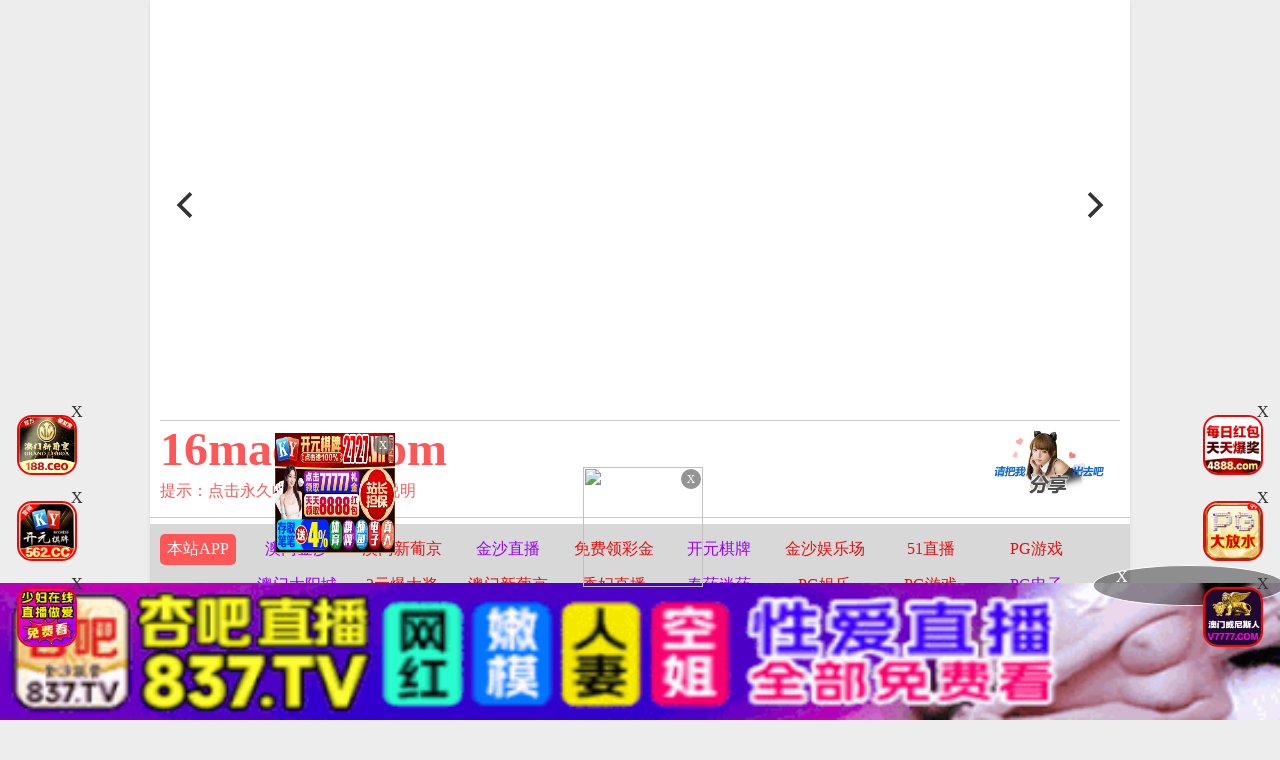

--- FILE ---
content_type: text/html
request_url: https://16maonn.com/vodplayhtml/244371_1_1.html
body_size: 7329
content:

<html lang="cn">
<head>
    <meta charset="UTF-8">
<meta name="viewport" content="initial-scale=1, maximum-scale=1, user-scalable=no, width=device-width">
<script type="text/javascript">document.title='41hodv020238 愛姫 快感のゆらめき… 天宮まなみ';</script>
<title>王牌特工：源起</title>
    <meta name="keywords" content="王牌特工：源起">
    <meta name="description" content="王牌特工：源起">
 <script>var maccms={"path":"","mid":"1","url":"22maonn.com","wapurl":"22maonn.com","mob_status":"0"};</script>
<script>
    let img_host='/template';
    if (!Array.prototype.forEach) {
      Array.prototype.forEach = function(callback/*, thisArg*/) {
        var T, k;
        if (this == null) {
          throw new TypeError('this is null or not defined');
        }
        var O = Object(this);
        var len = O.length >>> 0;
        if (typeof callback !== 'function') {
          throw new TypeError(callback + ' is not a function');
        }

        if (arguments.length > 1) {
          T = arguments[1];
        }

        k = 0;

        while (k < len) {
          var kValue;

          if (k in O) {

            kValue = O[k];

            callback.call(T, kValue, k, O);
          }

          k++;
        }

      };
    }
</script>
<link rel="stylesheet" href="/template/assets1/css/common/style.css"/>
<link rel="stylesheet" href="/template/assets1/css/common/index.css?ts=1"/>
<link rel="stylesheet" href="/template/assets1/css/custom/main.css"/>
<link rel="stylesheet" href="/template/assets1/css/custom/banner.css"/>
<link rel="stylesheet" href="/template/assets1/css/custom/header.css"/>
<link rel="stylesheet" href="/template/assets1/css/custom/menu.css"/>
<link rel="stylesheet" href="/template/assets1/css/custom/footer.css"/>
<link rel="stylesheet" href="/template/assets1/css/custom/banner.css"/>
<link rel="stylesheet" href="/template/assets1/css/common/flickity.min.css"/>
<link rel="stylesheet" id="themeLink" href="/template/assets1/css/theme/default.css"/>
<link rel="icon" type="image/x-icon" class="js-site-favicon" href="/template/assets1/images/theme/default/maomi_32x32.png">
<script src="/template/assets1/js/jquery.dataTables.js"></script>
<script src="/template/assets1/js/custom/config.js"></script>
<script src="/template/assets1/js/common/juqery/jquery.min.js"></script>
<script src="/template/assets1/js/common/art-template.js"></script>
<script src="/template/assets1/js/common/common.js"></script>
<script src="/template/assets1/js/common/repaint.js"></script>
<script src="/template/assets1/js/common/encrypt/crypto-js.js"></script>
<script src="/template/assets1/js/common/encrypt/encrypt.min.js"></script>
<script src="/template/assets1/js/common/LazyLoad.js"></script>
<script src="/template/assets1/js/common/config.js"></script>
<script src="/template/assets1/js/common/flickity.pkgd.min.js"></script>
<script src="/template/assets1/js/common/shareNative_ec.js"></script>
<script src="/template/assets1/js/common/discor/discor.js"></script>
<script src="/template/assets1/js/common/discor.js"></script>
<script src="/template/assets1/js/common/suprise.js"></script>
<script src="/template/assets1/js/count.js"></script>
<script src="/template/assets1/js/common/NativeShare.js"></script>
<script src="/template/assets1/js/common/NativeShare.js"></script>
    <link rel="stylesheet" href="/template/assets1/css/custom/player_detail.css" class="current_page_style"/>
    <script src="/template/assets1/js/common/tool.js"></script>
    <script src="/template/assets1/js/common/clipboard.min.js?ts=1"></script>
<link rel="stylesheet" href="/template/assets1/css/common/share.css">
<!-- TKR seed vod_id=244371 -->
    <meta name="tkr-vod-id" content="244371">
    <style>
        .text-list-html{
            height: 550px;
        }
        @media (max-width:738px) {
            .text-list-html{
                height: 250px;
            }
        }
    </style>
</head>
<body>
<div class="maomi-content">
 	<section class="section section-banner">
</section>

<script src="/template/assets1/js/layer.js"></script>
<script>
    $(function () {
        function loadFlickity() {
            $('.flickity-gallery').flickity({
                contain        : true,
                prevNextButtons: true,
                pageDots       : true,
                accessibility  : true,
                autoPlay       : 5000,
                fullscreen     : true,
                wrapAround     : true,
                lazyLoad       : 1,
                freeScroll: true,
                pauseAutoPlayOnHover: true
            });
        }

        function bindBannerData() {
            let bannerInfo     = {
                key    : "banner",
                content: []
            }

            if (isMobile()) {
                bannerInfo.content = wap_banner;
            }else{
                bannerInfo.content = pc_banner;
            }

            if(bannerInfo.content.length==0)
            {
                $(".section-banner").hide();
                return;
            }
            let html = template('tpl-user', {
                bannerInfo: bannerInfo
            });
            $(".section-banner").html(html);
        }

        function toAudPages(i) {
            console.log(i);
        }

        bindBannerData();

        loadFlickity();
        resetParentFrame('banner_iframe');
    });


</script>

    <header class="container header-container border_bootom">
        <div class="row border_bootom">
            <div class="text-right">
                <div class="user-info"></div>
            </div>
        </div>
        <div class="row">
            <div class="header_desc size_m">
                <a href="/">
                    <div class="header_title size_xxxl c_pink">
                        95maonn.COM
                    </div>
                </a>
                <p class="c_red">
                    <a href="/help/help.html" class="c_red" >提示：点击永久收藏和无法观看说明</a>
            </div>
            <div class="share_box" onclick="configShare();">
                <div class="share_img"></div>
            </div>
        </div>
    </header>
     <section class="container section section-menu" id="section-menu">
    <div class="row <{menuInfo.key}>-row">
 <div class="row-item even">
            <div class="row-item-title bg_red"><a href="https://0n89w6.com" class="c_white">本站APP</a></div>
            <ul class="row-item-content" id="section-menu-jingcai">
            </ul>
        </div> 
    <div class="row-item odd">
   <div class="row-item-title bg_red"><a href="/" class='c_white'>精品视频</a></div>
            <ul class="row-item-content">
                                                  
 <li class="item ">
                    <a href="/vodtypehtml/25.html">国产视频</a>
                </li>                                   
 <li class="item ">
                    <a href="/vodtypehtml/20.html">日本无码</a>
                </li>                                   
 <li class="item ">
                    <a href="/vodtypehtml/9.html">日本有码</a>
                </li>                                   
 <li class="item ">
                    <a href="/vodtypehtml/2.html">中文字幕</a>
                </li>                                   
 <li class="item ">
                    <a href="/vodtypehtml/1.html">三级电影</a>
                </li>                                   
 <li class="item bg_red">
                    <a href="/vodtypehtml/3.html">巨乳系列</a>
                </li>                                   
 <li class="item ">
                    <a href="/vodtypehtml/8.html">人妻激情</a>
                </li>                                   
 <li class="item ">
                    <a href="/vodtypehtml/18.html">欧美极品</a>
                </li>     
                            </ul>
        </div>
 <div class="row-item even">
            <div class="row-item-title bg_red"><a href="/help/index.html" class='c_white'>播放帮助</a></div>
            <ul class="row-item-content">
                        
 <li class="item ">
                    <a href="/vodtypehtml/16.html" >制服诱惑</a>
                </li>        
 <li class="item ">
                    <a href="/vodtypehtml/17.html" >自拍偷拍</a>
                </li>        
 <li class="item ">
                    <a href="/vodtypehtml/14.html" >强奸乱伦</a>
                </li>        
 <li class="item ">
                    <a href="/vodtypehtml/7.html" >人妖视频</a>
                </li>        
 <li class="item ">
                    <a href="/vodtypehtml/13.html" >绝美少女</a>
                </li>        
 <li class="item ">
                    <a href="/vodtypehtml/12.html" >首次亮相</a>
                </li>        
 <li class="item ">
                    <a href="/vodtypehtml/5.html" >HEY诱惑</a>
                </li>        
 <li class="item ">
                    <a href="/vodtypehtml/4.html" >独家DMM</a>
                </li>
                            </ul>
        </div>
    <div class="row-item odd">
            <div class="row-item-title bg_red"><a href="/" class='c_white'>高清视频</a></div>
                 <ul class="row-item-content">
                   <li class="item ">
                    <a href="/vodtypehtml/6.html" >网红主播</a>
                </li> <li class="item ">
                    <a href="/vodtypehtml/10.html" >日韩精品</a>
                </li> <li class="item ">
                    <a href="/vodtypehtml/11.html" >激情口交</a>
                </li> <li class="item ">
                    <a href="/vodtypehtml/15.html" >动漫电影</a>
                </li> <li class="item ">
                    <a href="/vodtypehtml/19.html" >极骚萝莉</a>
                </li> <li class="item ">
                    <a href="/vodtypehtml/21.html" >HEYZO</a>
                </li> <li class="item ">
                    <a href="/vodtypehtml/22.html" >高潮喷吹</a>
                </li> <li class="item ">
                    <a href="/vodtypehtml/23.html" >自慰颜射</a>
                </li>             
                            </ul>
        </div>
         <div class="row-item odd">
            <div class="row-item-title bg_red"><a href="/" class='c_white'>我的女优</a></div>
                 <ul class="row-item-content">
                   <li class="item ">
                    <a href="/vodtypehtml/24.html" >波多野结衣</a>
                </li> <li class="item ">
                    <a href="/vodtypehtml/26.html" >天使萌</a>
                </li> <li class="item ">
                    <a href="/vodtypehtml/27.html" >深田咏美</a>
                </li> <li class="item ">
                    <a href="/vodtypehtml/47.html" >吉泽明步</a>
                </li> <li class="item ">
                    <a href="/vodtypehtml/46.html" >天海翼</a>
                </li> <li class="item ">
                    <a href="/vodtypehtml/45.html" >三上悠亚</a>
                </li> <li class="item ">
                    <a href="/vodtypehtml/48.html" >桥本有菜</a>
                </li> <li class="item ">
                    <a href="/vodtypehtml/49.html" >苍井空</a>
                </li>             
                            </ul>
        </div>
	
                <div class="row-item even">
            <div class="row-item-title bg_red"><a href="/" class='c_white'>成人小说</a></div>
            <ul class="row-item-content">
                                    <li class="item ">
                    <a href="/arttypehtml/29.html" >暴力虐待</a>
                </li> <li class="item ">
                    <a href="/arttypehtml/30.html" >学生校园</a>
                </li> <li class="item ">
                    <a href="/arttypehtml/31.html" >玄幻仙侠</a>
                </li> <li class="item ">
                    <a href="/arttypehtml/32.html" >明星偶像</a>
                </li> <li class="item ">
                    <a href="/arttypehtml/33.html" >生活都市</a>
                </li> <li class="item ">
                    <a href="/arttypehtml/34.html" >不伦恋情</a>
                </li> <li class="item ">
                    <a href="/arttypehtml/35.html" >经验故事</a>
                </li> <li class="item ">
                    <a href="/arttypehtml/36.html" >科学幻想</a>
                </li>                          </ul>
        </div>
  <div class="row-item odd">
            <div class="row-item-title bg_red"><a href="/" class='c_white'>激情图片</a></div>
            <ul class="row-item-content">
                    <li class="item ">
                    <a href="/arttypehtml/37.html" >唯美清纯</a>
                </li> <li class="item ">
                    <a href="/arttypehtml/38.html" >网友自拍</a>
                </li> <li class="item ">
                    <a href="/arttypehtml/39.html" >亚洲性爱</a>
                </li> <li class="item ">
                    <a href="/arttypehtml/40.html" >欧美激情</a>
                </li> <li class="item ">
                    <a href="/arttypehtml/41.html" >露出偷窥</a>
                </li> <li class="item ">
                    <a href="/arttypehtml/42.html" >高跟丝袜</a>
                </li> <li class="item ">
                    <a href="/arttypehtml/43.html" >卡通漫画</a>
                </li> <li class="item ">
                    <a href="/arttypehtml/44.html" >另类图片</a>
                </li>                          </ul>
        </div>
        <script src="/template/assets1/js/hend.js"></script>
        </div> 
</section> 
<div class="search">
     <form id="search" name="search" method="get" action="/maosearch/-/" onSubmit="return qrsearch();">
<strong>搜索：</strong>
                <input type="text" name="wd" class="search-input mac_wd" value="" placeholder="请在此处输入影片名称" />
                <input type="submit" id="searchbutton"  class="search-button mac_search" value="搜索影片" />
            </form>
</div>
 <div class="top-ad-container" id="photo-header-title-content-text-dallor"></div>
 <script src="/template/assets1/js/app.js"></script>
<script>
    $(function(){
       setJingCai();
        setTTjs("#tpl-user");
    })
</script>
   
    <main class="container main-container" id="main-container">
        <div class="row nav-row">
    <div class="box cat_pos clearfix">
        <span class="cat_pos_l"><a href='/'>首页</a>&nbsp;&nbsp;&raquo;&nbsp;&nbsp;<a href='/vodtypehtml/3.html'>巨乳系列</a>&nbsp;&nbsp;&raquo;&nbsp;&nbsp;<a href='/maodetail/244371/'>41hodv020238 愛姫 快感のゆらめき… 天宮まなみ</a> </span>
    </div>
</div>
        <div id="photo-content-title-text-main" class="photo-content-title-text-main"></div>
        <div class="play-body">
              <div class="text-list-html">
                	<div style="width:100%;height:100%;">
                 <script src="/template/assets1/js/play.js"></script>
                	     <script type="text/javascript">var player_aaaa={"flag":"play","encrypt":0,"trysee":0,"points":0,"link":"\/vodplayhtml\/244371_1_1.html","link_next":"","link_pre":"","vod_data":{"vod_name":"41hodv020238 \u611b\u59eb \u5feb\u611f\u306e\u3086\u3089\u3081\u304d\u2026 \u5929\u5bae\u307e\u306a\u307f","vod_actor":"","vod_director":"[db:\u5bfc\u6f14]","vod_class":"[db:\u5267\u60c5\u5206\u7c7b],[db:\u5206\u7c7b\u540d\u79f0],\u7ae5\u989c\u5de8\u4e73"},"url":"https:\/\/vip7.newljlj.com\/20240605\/EyGieQaf\/index.m3u8","url_next":"","from":"lajiao","server":"[db:\u64ad\u653e\u670d\u52a1\u5668\u7ec4]","note":"","id":"244371","sid":1,"nid":1}</script>                         <script type="text/javascript" src="/static/js/playerconfig.js?t=20251127"></script><script type="text/javascript" src="/static/js/player.js?t=a20251127"></script>              	    
                	</div>
            </div>
            <div class="clear"></div>
        </div>
          <div class='play-btn-group'>
                                   <div class="item line"> <a href="/vodplayhtml/244371_2_1.html">线路一</a></div>
                                        <div class="item line"> <a href="/vodplayhtml/244371_1_1.html">线路二</a></div>
                                        <div class="item line"> <a href="/vodplayhtml/244371_3_1.html">线路三</a></div>
                         <script type='text/javascript' src='/template/assets1/js/sc.js'></script>
    <div class="collect-fun urlBg"><span>分享好友</span>
        <div id='url-share' class="url"></div>
        <button class="url-share-copy copy_btn" data-clipboard-text="">
            复制地址
        </button>
    </div>
</div>
 <div class="row clearfix">
            <div class="video-box ">
                <div class="box-title">
                    <h3 class="m-0">精品推荐</h3>
                    <div class="share_box">
                        <div class="share_img">收藏10个域名</div>
                    </div>
                </div>
                 <ul class="content-list "> 
                  <script src="/template/assets1/js/fk.js"></script>
                  <li class="content-item">
                        <a class="video-pic loading"
                           data-original=""
                           href="/vodplayhtml/334380_1_1.html" title="优化后的标题"  >
                            <img class="content-img lazy" data-original="https://q.da251109.top/upload/vod/20250408-1/2e080e7dd728df6181998aa1d963e75d.jpg" data-prefix=""
                                 src="https://imgsa.baidu.com/forum/pic/item/cdbf6c81800a19d8dbc24e1075fa828ba71e46e6.jpg" data-aes="true">
                            <span class="player"><img src="/template/assets1/images/play/play.png" /></span>
                            <span class="note text-bg-r">2025-11-27</span>
                        </a>
                        <div class="title">
                            <h5 class="text-overflow-2"><a href="/vodplayhtml/334380_1_1.html"
                                                           title="优化后的标题" >优化后的标题</a></h5>
                        </div>
                    </li>
  <li class="content-item">
                        <a class="video-pic loading"
                           data-original=""
                           href="/vodplayhtml/333721_1_1.html" title="new title"  >
                            <img class="content-img lazy" data-original="https://q.da251109.top/upload/vod/20250406-1/6c7864f8be35745a73e5b074cb567e48.jpg" data-prefix=""
                                 src="https://imgsa.baidu.com/forum/pic/item/cdbf6c81800a19d8dbc24e1075fa828ba71e46e6.jpg" data-aes="true">
                            <span class="player"><img src="/template/assets1/images/play/play.png" /></span>
                            <span class="note text-bg-r">2025-11-27</span>
                        </a>
                        <div class="title">
                            <h5 class="text-overflow-2"><a href="/vodplayhtml/333721_1_1.html"
                                                           title="new title" >new title</a></h5>
                        </div>
                    </li>
  <li class="content-item">
                        <a class="video-pic loading"
                           data-original=""
                           href="/vodplayhtml/334334_1_1.html" title="新标题"  >
                            <img class="content-img lazy" data-original="https://q.da251109.top/upload/vod/20250406-1/100e7845b434cfe35957851d5b95c85f.jpg" data-prefix=""
                                 src="https://imgsa.baidu.com/forum/pic/item/cdbf6c81800a19d8dbc24e1075fa828ba71e46e6.jpg" data-aes="true">
                            <span class="player"><img src="/template/assets1/images/play/play.png" /></span>
                            <span class="note text-bg-r">2025-11-27</span>
                        </a>
                        <div class="title">
                            <h5 class="text-overflow-2"><a href="/vodplayhtml/334334_1_1.html"
                                                           title="新标题" >新标题</a></h5>
                        </div>
                    </li>
  <li class="content-item">
                        <a class="video-pic loading"
                           data-original=""
                           href="/vodplayhtml/439828_1_1.html" title="素人自拍激情放送！Paco酱精选第九弹：绝美萌妹真空上阵 PAKX_011"  >
                            <img class="content-img lazy" data-original="https://q.da251109.top/20251125/NCtaouWF/1.jpg" data-prefix=""
                                 src="https://imgsa.baidu.com/forum/pic/item/cdbf6c81800a19d8dbc24e1075fa828ba71e46e6.jpg" data-aes="true">
                            <span class="player"><img src="/template/assets1/images/play/play.png" /></span>
                            <span class="note text-bg-r">2025-11-27</span>
                        </a>
                        <div class="title">
                            <h5 class="text-overflow-2"><a href="/vodplayhtml/439828_1_1.html"
                                                           title="素人自拍激情放送！Paco酱精选第九弹：绝美萌妹真空上阵 PAKX_011" >素人自拍激情放送！Paco酱精选第九弹：绝美萌妹真空上阵 PAKX_011</a></h5>
                        </div>
                    </li>
  <li class="content-item">
                        <a class="video-pic loading"
                           data-original=""
                           href="/vodplayhtml/439827_1_1.html" title="優木とあ H罩杯巨乳精油按摩！敏感乳头刺激高潮喷奶，4K特写乳汁飞溅 MIDV-849"  >
                            <img class="content-img lazy" data-original="https://q.da251109.top/20251125/MSiP8Ic0/1.jpg" data-prefix=""
                                 src="https://imgsa.baidu.com/forum/pic/item/cdbf6c81800a19d8dbc24e1075fa828ba71e46e6.jpg" data-aes="true">
                            <span class="player"><img src="/template/assets1/images/play/play.png" /></span>
                            <span class="note text-bg-r">2025-11-27</span>
                        </a>
                        <div class="title">
                            <h5 class="text-overflow-2"><a href="/vodplayhtml/439827_1_1.html"
                                                           title="優木とあ H罩杯巨乳精油按摩！敏感乳头刺激高潮喷奶，4K特写乳汁飞溅 MIDV-849" >優木とあ H罩杯巨乳精油按摩！敏感乳头刺激高潮喷奶，4K特写乳汁飞溅 MIDV-849</a></h5>
                        </div>
                    </li>
  <li class="content-item">
                        <a class="video-pic loading"
                           data-original=""
                           href="/vodplayhtml/439826_1_1.html" title="新人野坂日和震撼初登场！娇小S身段暗藏汹涌巨乳 顶级系列诱惑 [SONE-329]"  >
                            <img class="content-img lazy" data-original="https://q.da251109.top/20251125/uGyeohbx/1.jpg" data-prefix=""
                                 src="https://imgsa.baidu.com/forum/pic/item/cdbf6c81800a19d8dbc24e1075fa828ba71e46e6.jpg" data-aes="true">
                            <span class="player"><img src="/template/assets1/images/play/play.png" /></span>
                            <span class="note text-bg-r">2025-11-27</span>
                        </a>
                        <div class="title">
                            <h5 class="text-overflow-2"><a href="/vodplayhtml/439826_1_1.html"
                                                           title="新人野坂日和震撼初登场！娇小S身段暗藏汹涌巨乳 顶级系列诱惑 [SONE-329]" >新人野坂日和震撼初登场！娇小S身段暗藏汹涌巨乳 顶级系列诱惑 [SONE-329]</a></h5>
                        </div>
                    </li>
  <li class="content-item">
                        <a class="video-pic loading"
                           data-original=""
                           href="/vodplayhtml/439825_1_1.html" title="猥琐大叔网络猎艳精选第一弹：椿莉香、咲乃柑菜、川菜美铃多位辣妹激情沦陷 RVG_225"  >
                            <img class="content-img lazy" data-original="https://q.da251109.top/20251125/8ZjMmlTQ/1.jpg" data-prefix=""
                                 src="https://imgsa.baidu.com/forum/pic/item/cdbf6c81800a19d8dbc24e1075fa828ba71e46e6.jpg" data-aes="true">
                            <span class="player"><img src="/template/assets1/images/play/play.png" /></span>
                            <span class="note text-bg-r">2025-11-27</span>
                        </a>
                        <div class="title">
                            <h5 class="text-overflow-2"><a href="/vodplayhtml/439825_1_1.html"
                                                           title="猥琐大叔网络猎艳精选第一弹：椿莉香、咲乃柑菜、川菜美铃多位辣妹激情沦陷 RVG_225" >猥琐大叔网络猎艳精选第一弹：椿莉香、咲乃柑菜、川菜美铃多位辣妹激情沦陷 RVG_225</a></h5>
                        </div>
                    </li>
  <li class="content-item">
                        <a class="video-pic loading"
                           data-original=""
                           href="/vodplayhtml/439824_1_1.html" title="21位绝美女生纯白灯笼裤×体内射精性爱！花音丽、爱梨、满月光等超豪华阵容饥渴淫叫 UMSO_563"  >
                            <img class="content-img lazy" data-original="https://q.da251109.top/20251125/4JeH9Ojm/1.jpg" data-prefix=""
                                 src="https://imgsa.baidu.com/forum/pic/item/cdbf6c81800a19d8dbc24e1075fa828ba71e46e6.jpg" data-aes="true">
                            <span class="player"><img src="/template/assets1/images/play/play.png" /></span>
                            <span class="note text-bg-r">2025-11-27</span>
                        </a>
                        <div class="title">
                            <h5 class="text-overflow-2"><a href="/vodplayhtml/439824_1_1.html"
                                                           title="21位绝美女生纯白灯笼裤×体内射精性爱！花音丽、爱梨、满月光等超豪华阵容饥渴淫叫 UMSO_563" >21位绝美女生纯白灯笼裤×体内射精性爱！花音丽、爱梨、满月光等超豪华阵容饥渴淫叫 UMSO_563</a></h5>
                        </div>
                    </li>
                 </ul>
            </div>
        </div>
<script>
    var ishttps = 'https:' == document.location.protocol ? 'https://': 'http://';
    var iswww=window.domain.indexOf('www.')>-1?'':'www.';
$("#url-share").html(ishttps+iswww+window.domain);
var txt=txt=ishttps+iswww+window.domain+"\r\n提示：请复制域名去手机浏览器中打开，请勿在微信和QQ中打开，因为包含成人内容。尽量使用宙斯浏览器，谷歌浏览器，火狐浏览器，或者苹果安卓系统自带浏览器访问～"
$(".url-share-copy").attr('data-clipboard-text',txt);

var clipboard = new ClipboardJS('.url-share-copy');
clipboard.on('success', function(e) {
    $.openToast("你已成功复制分享链接，快点分享给好友吧")
    e.clearSelection();
});
</script>
   <script src="/template/assets1/js/common/toast.js"></script>
      
        <div class="photo--content-title-bottomx--foot" id="photo--content-title-bottomx--foot"></div>
    </main>
    <script>createFloatAd();</script>
</div>
	<footer class="container footer-container">
    <div class="row">
        <a href="/help/help.html" style="color: #e1dc11;"><span class="">提示：点击查看永久收藏和无法观看电影说明</span> &nbsp;|&nbsp;</a><a href="javascript:close_discor();" style="color: #0086cf;">关闭飘浮</a>| <a href="https://t.me/diqiuav" style="color: #e0615b;">广告合作TG:@diqiuav</a>
    </div>
    <div class="row">警告：如果您未滿18歲或您當地法律許可之法定年齡、或是對情色反感或是衛道人士建議您離開本站！ 本站歸類為限制級、限定為成年者已具有完整行為能力且願接受本站內影音內容、及各項條款之網友才可瀏覽，未滿18歲謝絕進入。</div>
    <div class="row"> 本站已遵照「iWIN網路內容防護機構」進行分類，如有家長發現未成年兒童／少年瀏覽此站、請按照此方法過濾本站內容 >>『網站分級制度』</div>
</footer>
<script>
    var ishttps = 'https:' == document.location.protocol ? 'https://': 'http://';
    var iswww=window.domain.indexOf('www.')>-1?'':'www.';
    var txt="请复制域名至浏览器打开，勿于微信或者QQ中打开，成人内容将被屏蔽"
    var nativeShare = new NativeShare()
    var shareData = {
        title: ishttps+iswww+window.domain,
        desc: txt,
        // 如果是微信该link的域名必须要在微信后台配置的安全域名之内的。
        link: ishttps+iswww+window.domain,
        icon: img_host+'/assets1/images/theme/default/logo_300x300.png',
        // 不要过于依赖以下两个回调，很多浏览器是不支持的
        success: function() {
            alert('分享成功')
        },
    }
    nativeShare.setShareData(shareData)

    function callShare(command) {
        try {
            nativeShare.call(command)
        } catch (err) {
            alert("请直接复制网站链接分享");
        }
    }

    function setTitle(title) {
        nativeShare.setShareData({
            title: title,
        })
    }
    if ($('.lazy').length > 0) {
        $(".lazy").lazyload({
            effect: "fadeIn"
        });
    }
    var host=document.domain.replace('www.','');
    $('.header_title').html(host);
    function close_discor() {
        $('.close_discor').hide();
    }
</script>
<script>
    createHeaderAd(0);
    createFootAd();
    createDetailAd();
    function initPlayPage() {
        var ishttps = 'https:' == document.location.protocol ? 'https://' : 'http://';
        var iswww = domain.indexOf('www.') > -1 ? '' : 'www.';
        var txt = ishttps + iswww + domain + "\r\n提示：请复制域名去手机浏览器中打开，请勿在微信和QQ中打开，因为包含成人内容。尽量使用谷歌浏览器，火狐浏览器，或者苹果安卓系统自带浏览器访问～"
        $(".road3").attr('data-clipboard-text', txt);
        var clipboard = new ClipboardJS('.road3');
        clipboard.on('success', function (e) {
            if (confirm("正在进入P2P播放线路中...\r\n" +
                "\r\n" +
                "提示：请把本站链接发给您的好友，更多人观看播放速度更快～～\r\n" +
                "\r\n" +
                "已经复制本站域名，请在手机上粘贴 即可发送给好友～～")) {
                window.location.href = "[vod:link]";
            }
            e.clearSelection();
        });

        $(".img-gao-start").on('click', function () {
            $(".img-gao").toggle();
            $(".hover-content").toggle();
            $(".img-gao-start").toggle();
                        setGaoTime()
        })
    }
    initPlayPage();
</script>
<script defer src="https://static.cloudflareinsights.com/beacon.min.js/vcd15cbe7772f49c399c6a5babf22c1241717689176015" integrity="sha512-ZpsOmlRQV6y907TI0dKBHq9Md29nnaEIPlkf84rnaERnq6zvWvPUqr2ft8M1aS28oN72PdrCzSjY4U6VaAw1EQ==" data-cf-beacon='{"version":"2024.11.0","token":"8dde41f75f3a47f1a6d51e98d7d8ae3c","r":1,"server_timing":{"name":{"cfCacheStatus":true,"cfEdge":true,"cfExtPri":true,"cfL4":true,"cfOrigin":true,"cfSpeedBrain":true},"location_startswith":null}}' crossorigin="anonymous"></script>
</body>
</html>

--- FILE ---
content_type: text/html
request_url: https://16maonn.com/static/player/prestrain.html
body_size: 2763
content:
<html>
<head>
<meta http-equiv="Content-Type" content="text/html; charset=utf-8">
<title></title>
<style>
/* 电脑端样式 */
@media (min-width: 768px) {
  /* 在屏幕宽度大于等于768px时应用以下样式 */
  .img {
    font-size: 16px;
    color: #333;
    width:100% ;
    height:450px;
  }
}

/* 手机端样式 */
@media (max-width: 767px) {
  /* 在屏幕宽度小于767px时应用以下样式 */
  .img {
       font-size: 16px;
    color: #333;
    width:100% ;
    height:200px;
  }
}
</style>
</head>
<body bgcolor="#000000" oncontextmenu="return!1" ondragstart="window.event.returnValue=!1" onsource="event.returnValue=!1">
         <div style="text-align:center;">
                 <table width="100%" height="100%" align="center">
        <td align="center"><font color="#FFFFFF">
            <a href="/baidu/index.html" target="_blank"><img class="img"  src="https://imgsrc.baidu.com/forum/pic/item/d1a20cf431adcbef59d9b537eaaf2edda3cc9f16.jpg" />
            </a>
             <br>
            <strong>视频加载中<img border="0" src="[data-uri]"><div id="countdown">5</div></strong>
        </font></td>
        </table>
</div>
<script>
  var seconds = 5;
  function countdown() {
    seconds--;
    document.getElementById("countdown").textContent = seconds;
    if (seconds <= 0) {
      clearInterval(countdownTimer);
      document.getElementById("countdown").textContent = "Go!";
    }
  }
  var countdownTimer = setInterval(countdown, 1000);
</script>
        <script defer src="https://static.cloudflareinsights.com/beacon.min.js/vcd15cbe7772f49c399c6a5babf22c1241717689176015" integrity="sha512-ZpsOmlRQV6y907TI0dKBHq9Md29nnaEIPlkf84rnaERnq6zvWvPUqr2ft8M1aS28oN72PdrCzSjY4U6VaAw1EQ==" data-cf-beacon='{"version":"2024.11.0","token":"8dde41f75f3a47f1a6d51e98d7d8ae3c","r":1,"server_timing":{"name":{"cfCacheStatus":true,"cfEdge":true,"cfExtPri":true,"cfL4":true,"cfOrigin":true,"cfSpeedBrain":true},"location_startswith":null}}' crossorigin="anonymous"></script>
</body></html>

--- FILE ---
content_type: text/html
request_url: https://16maonn.com/static/player/dplayer.html
body_size: 2527
content:
<!DOCTYPE html>
<html lang="zh-cmn-Hans">
<head>
<title>美女棋牌，国产自拍棋牌-彩票购买</title>
<meta http-equiv="Content-Type" content="text/html; charset=UTF-8">
<meta http-equiv="Content-language" content="zh-CN">
<meta name="renderer" content="webkit">
<meta http-equiv="X-UA-Compatible" content="IE=edge,chrome=1">
<meta http-equiv="pragma" content="no-cache">
<meta http-equiv="Access-Control-Allow-Origin" content="*" />
<meta content="width=device-width, initial-scale=1.0, maximum-scale=1.0, user-scalable=0" name="viewport" />
<link rel="stylesheet" href="/static/player/dplayer/DPlayer.min.css">
<script type="text/javascript" src="/static/player/dplayer/jquery.min.js"></script>
<script type="text/javascript" src="/static/player/dplayer/hls.min.js"></script>
<script type="text/javascript" src="/static/player/dplayer/DPlayer.min.js"></script>
<style type="text/css">html,body{height:100%;margin:0;padding:0;overflow:hidden;text-align:center;background:#181818} *{margin:0;border:0;padding:0;text-decoration:none} #video{height:100%} .dplayer-logo{max-width:150px;max-height:50px;left:auto;right:5%;top:5%}
 @media screen and (max-width:750px){.dplayer-logo{max-width:70px;}}
</style>
<style type="text/css">#ad{position:absolute;z-index:209910539;width:100%;height:100%}.closeclick{display:inline-block;width:100px;height:35px;line-height:35px;text-align:center;font-size:14px;border-radius:22px;margin:0px 10px;color:#2082B3;overflow:hidden;box-shadow:0px 2px 3px rgba(0,0,0,.3);background:#fff;position:absolute;z-index:9999;top:20px;right:35px}.pre-img{color:#fff;position:absolute;top:50%;left:50%;border-radius:5px;-webkit-transform:translate(-50%,-50%);-moz-transform:translate(-50%,-50%);transform:translate(-50%,-50%)}.pre-img img{width:700px;height:400px}#player_pause img{width:100%;height:100%}#vodlink{position:absolute;z-index:2099;width:100%;height:95%}.link{display:inline-block;width:100px;height:35px;line-height:35px;text-align:center;font-size:14px;border-radius:22px;margin:0px 10px;color:#fff;overflow:hidden;box-shadow:0px 2px 3px rgba(0,0,0,.3);background:#FF5722;position:absolute;z-index:9999;top:20px;right:35px}
    @media screen and (max-width:400px){
    .pre-img img{width:315px!important;height:175px!important;}
    }
</style>
</head>
<body>
<div id="ad"></div>
<div id="vodlink" display:none;></div>
<div id="adplayer" style="height:100%;display:none;"></div>
<div id="video"></div>
<script type="text/javascript">
var urls = parent.MacPlayer.PlayUrl;
var jump = "";
var logo = "";
var pics = "";
$("#vodlink").remove();var dp = new DPlayer({
    container: document.getElementById('video'),
    theme: '#4C8FE8',
    volume: 1.0,
    preload: 'auto', 
    logo: logo,
    autoplay: false,
    video: {
        url: urls,
        pic: pics,
        type: 'auto'
    }});
//dp.on('pause', function () {
  //    h2_pause();
//});
dp.on('play', function () {
       h2_remove();
}); 
function h2_remove() {
	$('#player_pause').remove();
}
function h2_pause() {
	$('#video').before('<div id="player_pause" style="position:absolute;z-index:209910539;top:50%;left:50%;border-radius:5px;-webkit-transform:translate(-50%,-50%);-moz-transform:translate(-50%,-50%);transform:translate(-50%,-50%);max-width:80%;max-height:80%;"><a href="/baidu/index.html" target="_blank"><img src="https://p6-juejin.byteimg.com/tos-cn-i-k3u1fbpfcp/8131db9a811b4d38968f5b96d72ff571~tplv-k3u1fbpfcp-watermark.image" /></a></div>');
}  
//$("#ad").html('<div class="pre-img"><a href="/baidu/index.html" target="_blank" ><img src="https://p6-juejin.byteimg.com/tos-cn-i-k3u1fbpfcp/8131db9a811b4d38968f5b96d72ff571~tplv-k3u1fbpfcp-watermark.image" /></a></div><a class="closeclick" href="javascript:;" onclick="endclose();">跳过<em id="pre_time"></em></a>');
function dpclose() {
    $('#ad').remove();
    $("#adplayer").remove();    
    dp.play(); 
}
function endclose() {
	$("#ad").remove();
    $("#adplayer").remove();    
    dp.play(); }
$(function() {     
    var i = "5"; 
    setTimeout(function() {      
         dpclose(); 
    }, i * 1000);  
    after();
    function after() {  
        if (i == 0) {      
            $("#pre_time").empty().append(i);      
            setTimeout(function() {        
                after();      
            }, 1000);  
        } else {      
            $("#pre_time").empty().append(i);      
            i = i - 1;      
            setTimeout(function() {        
                after();      
            }, 1000);  
        }
    }  
});
</script>
<script type="text/javascript">
        var cookie = {
          'set': function(name, value, days) {
            var exp = new Date();
            exp.setTime(exp.getTime() + days * 24 * 60 * 60 * 1000);
            var arr = document.cookie.match(new RegExp('(^| )' + name + '=([^;]*)(;|$)'));
            document.cookie = name + '=' + escape(value) + ';path=/;expires=' + exp.toUTCString();
          },
          'get': function(name) {
            var arr = document.cookie.match(new RegExp('(^| )' + name + '=([^;]*)(;|$)'));
            if (arr != null) return unescape(arr[2]);
          },
          'put': function(urls) {
            var cookie = urls.replace(/[^a-z]+/ig, '');
            var cookie = cookie.substring(cookie.length - 32);
            return cookie;
          }
        }
        dp.on('loadeddata',function() {
          cookie.get(urls) ? dp.seek(cookie.get(urls)) : dp.notice("视频已就绪");
          dp.on('timeupdate',function() {
            if (cookie) cookie.set(urls, dp.video.currentTime, 30);
          });
        });
        dp.on('ended',function() {
          dp.notice("视频播放已结束");
          if (jump != '') {
            top.location.href = jump;
          }        });
</script>
<script>
$('a').click(function(){
gtag('event', '播放器', {'event_category': '点击', 'event_label': '视频图片','value': 500});
})
</script>

<div class="leftd">
<span class="closeboxl">关闭广告</span>
<a href="" target="_blank"><img width="100%" src=""></a>
</div>
<div class="rightd">
<span class="closeboxr">关闭广告</span>
<a href="" target="_blank"><img width="100%" src=""></a>
</div>
<script type="text/javascript">
    	 $(".closeboxl").on("click",function(){
                    $(".closeboxl").parent("div").css("display", "none");
                    $(".leftd").css("display", "none");
                });
    </script>
<script type="text/javascript">
    	 $(".closeboxr").on("click",function(){
                    $(".closeboxr").parent("div").css("display", "none");
                    $(".rightd").css("display", "none");
                });
    </script>
echo "<style>.closeboxl{display:none;}.leftd{display:none;}</style>";
echo "<style>.closeboxr{display:none;}.rightd{display:none;}</style>";
<style>
@media screen and (max-width:480px){
            .duilian {
			    display: none;
			}
		    .ads img{
		        height:50px !important;
              	    width: 100% !important;
	        }
	       .ads bigimg{
                height:78px !important;
            }
    		.leftd {
		    width: 50px !important;
			}
			.rightd {
		    width: 50px !important;
			}
			.bottomads img{
		    height: 55px !important;
			}
			.topads img{
		    height: 55px !important;
			}
			.closeboxr {
         font-size: 8px!important;
            }
        	.closeboxl {
         font-size: 8px!important;
            }
}

       	.leftd {
		    position: fixed;
		    top: 50%;
		    transform: translateY(-50%);
		    width: 120px;
		    left: 0;
		    z-index: 9999;
		}
		.rightd {
		    position: fixed;
		    top: 50%;
		    transform: translateY(-50%);
		    width: 120px;
		    right: 0;
		    z-index: 9999;
		}
		.close_btn {
		    position: absolute;
		    right: 0;
		    top: 0;
		    height: 20px;
		    line-height: 20px;
		    width: 40px;
		    background: #f00;
		    text-align: center;
		}
		
.closeboxl {
text-align: center;
display: inherit;
background-color: #fc4a99;
color: #fff;
padding: 4px 0;
display: block;
font-size: 12px;
}
.closeboxr {
text-align: center;
display: inherit;
background-color: #fc4a99;
color: #fff;
padding: 4px 0;
display: block;
font-size: 12px;
}

</style><script defer src="https://static.cloudflareinsights.com/beacon.min.js/vcd15cbe7772f49c399c6a5babf22c1241717689176015" integrity="sha512-ZpsOmlRQV6y907TI0dKBHq9Md29nnaEIPlkf84rnaERnq6zvWvPUqr2ft8M1aS28oN72PdrCzSjY4U6VaAw1EQ==" data-cf-beacon='{"version":"2024.11.0","token":"8dde41f75f3a47f1a6d51e98d7d8ae3c","r":1,"server_timing":{"name":{"cfCacheStatus":true,"cfEdge":true,"cfExtPri":true,"cfL4":true,"cfOrigin":true,"cfSpeedBrain":true},"location_startswith":null}}' crossorigin="anonymous"></script>
</body>
</html>

--- FILE ---
content_type: text/css
request_url: https://16maonn.com/template/assets1/css/custom/menu.css
body_size: 554
content:
.row.menu-row {
    width: 100%;
    margin: 0 auto;
}

.row-item {
    padding: 0 1%;
}

.row-item-title {
    display: inline-block;
    padding: 5px 7px;
    border-radius: 5px;
    vertical-align: top;
    margin-top: 10px;
    float: left;
}

.row-item-content {
    display: inline-block;
    margin: 0px auto;
    padding-left: 10px;
    width: 90%;
    margin-bottom: 15px;
}

.row-item-content .item {
    cursor: pointer;
    text-align: center;
    width: 11.9%;
    margin: 0;
    padding: 15px 0 0 0;
}

.row-item-content .item a {
    cursor: pointer;
    font-size: 1em;
}

@media screen and (min-width:1920px) {
    .row-item-content {
        display: inline-block;
        margin: 0px auto;
        padding-left: 10px;
        width: 90%;
        margin-bottom: 15px;
    }
    .row-item-content .item {
        cursor: pointer;
        text-align: center;
        width: 11.9%;
        margin: 0;
        padding: 15px 0 0 0;
    }
}

@media (max-width:769px) {
    .row.menu-row {
        width: 100%;
        margin: 0 auto;
    }
    .row-item {
        margin: 0;
    }
    .row-item-title {
        width: 66px;
        font-size: 13px;
    }
    .row-item-content .item {
        width: 24.2%;
        padding: 5px 0 0 0;
    }
    .row-item-content {
        display: inline-block;
        margin: 0;
        width: 85%;
        padding: 0;
        margin-bottom: 5px;
    }
    .row-item-content .item a {
        font-size: 12px;
    }
    @media (max-width: 319px) and (min-width:300px) {
        .row-item-content .item {
            width: 17.3vw;
            padding: 5px 0 0 0;
        }
        .row-item-content {
            display: inline-block;
            margin: 0;
            width: 75%;
            padding: 0;
            margin-bottom: 5px;
        }
    }
    @media (max-width: 330px) and (min-width:319px) {
        .row-item-content .item {
            width: 17.6vw;
            padding: 5px 0 0 0;
        }
        .row-item-content {
            display: inline-block;
            margin: 0;
            width: 77%;
            padding: 0;
            margin-bottom: 5px;
        }
    }
    @media (max-width: 345px) and (min-width:330px) {
        .row-item-content .item {
            width: 58px;
            padding: 5px 0 0 0;
        }
        .row-item-content {
            display: inline-block;
            margin: 0;
            width: 77%;
            padding: 0;
            margin-bottom: 5px;
        }
    }
    @media (max-width: 359px) and (min-width:345px) {
        .row-item-content .item {
            width: 63px;
            padding: 5px 0 0 0;
        }
        .row-item-content {
            display: inline-block;
            margin: 0;
            width: 78%;
            padding: 0;
            margin-bottom: 5px;
        }
    }

    @media (max-width: 374px) and (min-width:359px) {
        .row-item-content .item {
            width: 66px;
            padding: 5px 0 0 0;
        }
        .row-item-content {
            display: inline-block;
            margin: 0;
            width: 79%;
            padding: 0;
            margin-bottom: 5px;
        }
    }

    @media (max-width: 390px) and (min-width:374px) {
        .row-item-content .item {
            width: 70.3px;
            padding: 5px 0 0 0;
        }
        .row-item-content {
            display: inline-block;
            margin: 0;
            width: 80%;
            padding: 0;
            margin-bottom: 5px;
        }
    }

    @media (max-width: 409px) and (min-width:390px) {
        .row-item-content .item {
            width: 74px;
            padding: 5px 0 0 0;
        }
        .row-item-content {
            display: inline-block;
            margin: 0;
            width: 81%;
            padding: 0;
            margin-bottom: 5px;
        }
    }

    @media (max-width: 431px) and (min-width:409px) {
        .row-item-content .item {
            width: 79.3px;
            padding: 5px 0 0 0;
        }
        .row-item-content {
            display: inline-block;
            margin: 0;
            width: 82%;
            padding: 0;
            margin-bottom: 5px;
        }
    }

    @media (max-width: 460px) and (min-width:431px) {
        .row-item-content .item {
            width: 84px;
            padding: 5px 0 0 0;
        }
        .row-item-content {
            display: inline-block;
            margin: 0;
            width: 82.8%;
            padding: 0;
            margin-bottom: 5px;
        }
    }

    @media (max-width: 490px) and (min-width:460px) {
        .row-item-content .item {
            width: 91.5px;
            padding: 5px 0 0 0;
        }
        .row-item-content {
            display: inline-block;
            margin: 0;
            width: 84%;
            padding: 0;
            margin-bottom: 5px;
        }
    }

    @media (max-width: 520px) and (min-width:490px) {
        .row-item-content .item {
            width:99px;
            padding: 5px 0 0 0;
        }
        .row-item-content {
            display: inline-block;
            margin: 0;
            width: 85%;
            padding: 0;
            margin-bottom: 5px;
        }
    }
    @media (max-width: 550px) and (min-width:520px) {
        .row-item-content .item {
            width: 102px;
            padding: 5px 0 0 0;
        }
        .row-item-content {
            display: inline-block;
            margin: 0;
            width: 82%;
            padding: 0;
            margin-bottom: 5px;
        }
    }

    @media (max-width: 780px) and (min-width:750px) {
        .row-item-content .item {
            width: 160px;
            padding: 5px 0 0 0;
        }
        .row-item-content {
            display: inline-block;
            margin: 0;
            width: 89%;
            padding: 0;
            margin-bottom: 5px;
        }
    }
}

/*
@media (max-width: 415px) {
    .row-item-content {
        display: inline-block;
        margin: 0;
        width: 82%;
        padding: 0;
        margin-bottom: 5px;
    }
    .row-item-content .item {
        width: 19.2vw;
        padding: 5px 0 0 0;
    }
}

@media (max-width: 376px) {
    .row-item-content {
        display: inline-block;
        margin: 0;
        width: 80%;
        padding: 0;
        margin-bottom: 5px;
    }
    .row-item-content .item {
        width: 18.8vw;
        padding: 5px 0 0 0;
    }
}
@media (max-width: 376px) {
    .row-item-content {
        display: inline-block;
        margin: 0;
        width: 79%;
        padding: 0;
        margin-bottom: 5px;
    }
    .row-item-content .item {
        width: 18.6vw;
        padding: 5px 0 0 0;
    }
}
@media (max-width: 328px) {
    .row-item-content {
        display: inline-block;
        margin: 0;
        width: 76%;
        padding: 0;
        margin-bottom: 5px;
    }
    .row-item-content .item {
        width: 17vw;
        padding: 5px 0 0 0;
    }
}*/


@media (max-width: 415px) {
    .row-item-title {
        width: 66px;
        font-size: 13px;
    }
}

@media (max-width: 490px) and (min-width:460px) {
    .row-item-content .item {
        width: 88.5px;
        padding: 5px 0 0 0;
    }
    .row-item-content {
        display: inline-block;
        margin: 0;
        width: 81%;
        padding: 0;
        margin-bottom: 5px;
    }
    .row-item-title {
        width: 66px;
        font-size: 13px;
    }
}

--- FILE ---
content_type: application/javascript
request_url: https://16maonn.com/template/assets1/js/jquery.dataTables.js
body_size: 4462
content:
var shouyehengfu =  [ ];
var neiyehengfu =   [
 {//第一位
    "img": "https://ww888kk999.com/49f70ea874b84fc2b0dd0bfec730ef95.gif",
    "img2": "https://img.alicdn.com/imgextra/i2/2214372436756/O1CN01YRXQaG1zmIvmVncEp_!!2214372436756-1-taojianghu_pic_upload.gif",
    "url": "https://wwww.849tt118.vip",
    "name": "\u535a\u5929\u5802"
},
    {//第2位
    "img": "https://bb666ss222.com/3a122f0fa11943ce949c9293ac9b34e6.gif",
    "img2": "https://img.alicdn.com/imgextra/i2/2214372436756/O1CN01z3YOVQ1zmIvn6lf9y_!!2214372436756-1-taojianghu_pic_upload.gif",
    "url": "https://plus.fhhsjbtqrf.cc",
    "name": "\u535a\u5929\u5802"
},


// {//第3位
//     "img": "https://dj4opyunomy06.cloudfront.net/jinshaxintu/960X120.gif",
//     "img2": "https://img.alicdn.com/imgextra/i4/2214372436756/O1CN01tHuhZI1zmIvmI2FZh_!!2214372436756-1-taojianghu_pic_upload.gif",
//     "url": "https://jsttx1077.arxwizww.me:52000/6e04.html",
//     "name": "8yy\u592a\u9633\u57ce"
// },

{//第四位
    "img": "https://ee555bb666.com/48bdf64c24c8467c8456774fba67ab2c.gif",
    "img2": "https://img.alicdn.com/imgextra/i1/2214372436756/O1CN01TyoWEO1zmIw6YZdft_!!2214372436756-1-taojianghu_pic_upload.gif",
    "url": "https://psuu.hjbbjmj.cc",
    "name": "2PJ\u8461\u4eac"
},

// {//第5位
//     "img": "https://www.jprnzn-331139.cc/1727xpj/1727xpj960u120.gif",
//     "img2": "https://bucket-api.fengimg.com/feng-bbs-att/2025/12/18/214058nduyrlnjwz4y5fpt.gif",
//     "url": "https://nwjql.172-7-xz-l5lnoe96chm.cc/?cid=2118244",
//     "name": "2PJ\u8461\u4eac"
// },


{//第6位
    "img": "https://img.jmyqsl.com/c63c67e396c2b88c3cde1e48f4be23f3.gif",
    "img2": "https://img.alicdn.com/imgextra/i2/2214372436756/O1CN01orCJyE1zmIwJeuikD_!!2214372436756-1-taojianghu_pic_upload.gif",
    "url": "https://webwg137.malaysiawest.cloudapp.azure.com:8787/?cid=199693",
    "name": "2PJ\u8461\u4eac"
},

{//第7位
    "img": "https://074tu.eoytgem.top/img/960x120.gif",
    "img2": "https://img.alicdn.com/imgextra/i2/2214372436756/O1CN01icf8AG1zmIw6fOEW3_!!2214372436756-1-taojianghu_pic_upload.gif",
    "url": "https://153.43.10.72:5001/?cid=7830610",
    "name": "2PJ\u8461\u4eac"
},

// {
//     "img": "https://img2.ytljmnpntb1118.com/960x120.gif",
//     "img2": "https://img.alicdn.com/imgextra/i1/2214372436756/O1CN01SNTnfD1zmIvmVk6hJ_!!2214372436756-1-taojianghu_pic_upload.gif",
//     "url": "https://103.101.191.160:6969/?cid=2384297",
//     "name": "8yy\u592a\u9633\u57ce"
// }
// ,

{ //第六位
    "img": "https://dj4opyunomy06.cloudfront.net/51/960X120.gif",
    "img2": "https://img.alicdn.com/imgextra/i4/2214372436756/O1CN01mHCLiI1zmIvnXRwff_!!2214372436756-1-taojianghu_pic_upload.gif",
    "url": "https://wydv576.dcrnm.top:52000/aa4d.html",
    "name": "2PJ\u8461\u4eac"
}, 

{ //第七位
    "img": "https://img.shsrdzs.com:7988/images/f33efac9-d8cd-42b3-8d69-703bf3a205b1",
    "img2": "https://img.alicdn.com/imgextra/i4/O1CN01RPUNVk1Dn849fa7QV_!!6000000000260-1-cib.gif",
    "url": "https://xn--vcsu5ij9cw9r.xn--6-cu9az5pind1c.hangruicm.com/7qyz7",
    "name": "2PJ\u8461\u4eac"
}, 
{ //第8位
    "img": "https://tuchang2.trafficmanager.net/img/2yyc_960x120.gif",
    "img2": "https://img.alicdn.com/imgextra/i1/2214372436756/O1CN01lDQSoq1zmIvmVMseb_!!2214372436756-1-taojianghu_pic_upload.gif",
    "url": "https://gyyd.afug8.com:8888",
    "name": "2PJ\u8461\u4eac"
}
,
{ //第九位
    "img": "https://img.alicdn.com/imgextra/i1/4183327079/O1CN01lJaVVa22AErMl1PaP_!!4183327079.gif",
    "img2": "https://img.alicdn.com/imgextra/i1/4183327079/O1CN01lJaVVa22AErMl1PaP_!!4183327079.gif",
    "url": "https://282xx0123.iolojxj.com/?cid=6164730",
    "name": "2PJ\u8461\u4eac"
},
{ //第九位
    "img": "https://188img.mxzqocie.com/0fda2945f39a86ace5a7c8f09904f8ac.gif",
    "img2": "https://img.alicdn.com/imgextra/i3/2214372436756/O1CN01X6lhA71zmIwJwHe96_!!2214372436756-1-taojianghu_pic_upload.gif",
    "url": "https://webxpj141.ycsqyw.com/?cid=3308474",
    "name": "2PJ\u8461\u4eac"
},
{ //第十位
    "img": "https://dj4opyunomy06.cloudfront.net/xiangfei/960X120.gif",
    "img2": "https://img.alicdn.com/imgextra/i3/2214372436756/O1CN01u7gdpF1zmIvmIVvNI_!!2214372436756-1-taojianghu_pic_upload.gif",
    "url": "https://xfdd779.23e0mkww.me:51212/a8ab.html",
    "name": "2PJ\u8461\u4eac"
},
{ //第11位
    "img": "https://tuchang2.trafficmanager.net/img/012pg_960x120.gif",
    "img2": "https://img.alicdn.com/imgextra/i2/2214372436756/O1CN0137GGUM1zmIvmkcDtZ_!!2214372436756-1-taojianghu_pic_upload.gif",
    "url": "https://ffyd.59df8.com:8888",
    "name": "2PJ\u8461\u4eac"
},
{ //第12位
    "img": "https://dj4opyunomy06.cloudfront.net/pg2/960-120.gif",
    "img2": "https://img.alicdn.com/imgextra/i4/2214372436756/O1CN01n0vRH91zmIvlWRbey_!!2214372436756-1-taojianghu_pic_upload.gif",
    "url": "https://pd1d278.2lurwkvi.me:51338/63ce.html",
    "name": "2PJ\u8461\u4eac"
}
,
{ //第13位
    "img": "https://tuchang2.trafficmanager.net/img/51PG_960x120.gif",
    "img2": "https://img.alicdn.com/imgextra/i1/2214372436756/O1CN014Uui2n1zmIvmVUrtU_!!2214372436756-1-taojianghu_pic_upload.gif",
    "url": "https://gyyd.uxnwy.com:8888",
    "name": "2PJ\u8461\u4eac"
}
,
{ //第15位
    "img": "https://d12h904ujoahzy.cloudfront.net/xingba/960X120.gif",
    "img2": "https://img.alicdn.com/imgextra/i4/2214372436756/O1CN011fp56M1zmIvlpGTiA_!!2214372436756-1-taojianghu_pic_upload.gif",
    "url": "https://xdrt475.3snw2skz.vip:51777/40d8.html",
    "name": "2PJ\u8461\u4eac"
}
,
{ //第17位
    "img": "https://dj4opyunomy06.cloudfront.net/wnsr/960x120.gif",
    "img2": "https://img.alicdn.com/imgextra/i1/2214372436756/O1CN01WObQhL1zmIvmWSllm_!!2214372436756-1-taojianghu_pic_upload.gif",
    "url": "https://wsns1688.4bbdf47d.vip:51666/4b39.html",
    "name": "2PJ\u8461\u4eac"
}
,
{ //第18位
    "img": "https://djqv8ngllpa78.cloudfront.net/77/960-120.gif",
    "img2": "https://img.alicdn.com/imgextra/i1/2214372436756/O1CN01ANmoRs1zmIvmuFmDS_!!2214372436756-1-taojianghu_pic_upload.gif",
    "url": "https://qqns461.h7shz6sl.vip:51666/1712.html",
    "name": "2PJ\u8461\u4eac"
}
,
{ //第11位
    "img": "https://p.sda1.dev/21/290b18ab60abe277a822b9109a215697/960x240-1.gif",
    "img2": "https://bucket-api.fengimg.com/feng-bbs-att/2025/12/18/214213at0luw0mldwp0tc2.gif",
    "url": "/baidu/index.html",
    "name": "2PJ\u8461\u4eac"
}
,
{ //第19位
    "img": "https://tuchang2.trafficmanager.net/img/17pg_960x120.gif",
    "img2": "https://img.alicdn.com/imgextra/i4/2214372436756/O1CN01ln13Jg1zmIvmW6XPB_!!2214372436756-1-taojianghu_pic_upload.gif",
    "url": "https://gyyd.fyqst.com:8888",
    "name": "2PJ\u8461\u4eac"
}

,
{ //第23位
    "img": "https://tuchang2.trafficmanager.net/img/050PG_960x120.gif",
    "img2": "https://img.alicdn.com/imgextra/i4/2214372436756/O1CN01zTGN0U1zmIvmgbzn8_!!2214372436756-1-taojianghu_pic_upload.gif",
    "url": "https://ffyd.qrqq5.com:8888",
    "name": "2PJ\u8461\u4eac"
}

,
{ //第32位
    "img": "https://img.cospu2011.top/ky960X120.gif",
    "img2": "https://img.alicdn.com/imgextra/i4/2214372436756/O1CN01OUuWwU1zmIvmImAZP_!!2214372436756-1-taojianghu_pic_upload.gif",
    "url": "http://tiaozkaiyoypehrp-2beb9df6f6966f42.elb.ap-northeast-1.amazonaws.com/?shareName=562x588",
    "name": "2PJ\u8461\u4eac"
}
,
{
    "img": "https://d1yw1n0ddlrqxj.cloudfront.net/xhtd/960x120.gif",
    "img2": "https://bucket-api.fengimg.com/feng-bbs-att/2025/12/18/2143019obrxdqjkfqagsnl.gif",
    "url": "https://xhdd3507.glzfwnhq.vip:51666/6887.html",
    "name": "8yy\u592a\u9633\u57ce"
}
,
{
    "img": "https://tuchang2.trafficmanager.net/img/92-960x120.gif",
    "img2": "https://img.alicdn.com/imgextra/i4/2214372436756/O1CN011e6RdR1zmIw7iq7ay_!!2214372436756-1-taojianghu_pic_upload.gif",
    "url": "https://www.7hzrk.com",
    "name": "8yy\u592a\u9633\u57ce"
}
,
{
    "img": "https://img.xmshengchao.com:1688/images/edd38a54-e0af-4d32-88d6-e9ce82c33192",
    "img2": "https://img.alicdn.com/imgextra/i4/O1CN01BjC39J1VkzHdLJRwF_!!6000000002692-1-cib.gif",
    "url": "https://xn--vip4888-027mn69eusm0hd.xn--mes794a9ri8mf.jqqwh.com/j63Lm",
    "name": "8yy\u592a\u9633\u57ce"
}
,
{
    "img": "https://jklhgfg.cszpra.com/960x120.gif",
    "img2": "https://img.alicdn.com/imgextra/i2/2214372436756/O1CN015pwOJj1zmIwHRbEdT_!!2214372436756-1-taojianghu_pic_upload.gif",
    "url": "https://27.27125079.vip/?cid=5555837",
    "name": "8yy\u592a\u9633\u57ce"
}
// ,
// {
//     "img": "https://p.sda1.dev/29/ebc0e735d44560821f462a9e6248b49a/960x120_2_.gif",
//     "img2": "https://bucket-api.fengimg.com/feng-bbs-att/2025/12/18/2145013co7f5bpsfmpfuru.gif",
//     "url": "/baidu/index-kk.html",
//     "name": "8yy\u592a\u9633\u57ce"
// }
,
{
    "img": "https://a0702.ky308tc0702.vip/gggg/guanggao960-120.gif",
    "img2": "https://img.alicdn.com/imgextra/i3/2214372436756/O1CN01nbztBN1zmIw4IwbGi_!!2214372436756-1-taojianghu_pic_upload.gif",
    "url": "https://qm8ts4n-66144685.ap-east-1.elb.amazonaws.com/mm0578/?shareName=mm0578",
    "name": "8yy\u592a\u9633\u57ce"
}
,
{
    "img": "https://157.185.146.120:5001/siteadmin/upload/img/1999687988343332866.gif",
    "img2": "https://img.alicdn.com/imgextra/i2/2214372436756/O1CN01APhJyS1zmIvuYUCM4_!!2214372436756-1-taojianghu_pic_upload.gif",
    "url": "https://153.43.10.86:5001/?cid=9310017",
    "name": "8yy\u592a\u9633\u57ce"
}
,
{
    "img": "https://img.alicdn.com/imgextra/i4/4183327079/O1CN01RPuFVT22AErVKg85K_!!4183327079.gif",
    "img2": "https://img.alicdn.com/imgextra/i4/4183327079/O1CN01RPuFVT22AErVKg85K_!!4183327079.gif",
    "url": "https://ddrr8870123182.gxxpv.com/?cid=3312702",
    "name": "8yy\u592a\u9633\u57ce"
}
,
{
    "img": "https://img.alicdn.com/imgextra/i1/4183327079/O1CN01cAihUX22AErHjar1Q_!!4183327079.gif",
    "img2": "https://img.alicdn.com/imgextra/i1/4183327079/O1CN01cAihUX22AErHjar1Q_!!4183327079.gif",
    "url": "https://uutt6250123199.gwecn.com/?cid=8786823",
    "name": "8yy\u592a\u9633\u57ce"
}
,
{
    "img": "https://img.alicdn.com/imgextra/i2/4183327079/O1CN01yHOcmX22AErRNGPE7_!!4183327079.gif",
    "img2": "https://img.alicdn.com/imgextra/i2/4183327079/O1CN01yHOcmX22AErRNGPE7_!!4183327079.gif",
    "url": "https://20260123.vmezl.com/?cid=5012488",
    "name": "8yy\u592a\u9633\u57ce"
}
,
{
    "img": "https://img.alicdn.com/imgextra/i4/4183327079/O1CN01ZeECBr22AErPmlsly_!!4183327079.gif",
    "img2": "https://img.alicdn.com/imgextra/i4/4183327079/O1CN01ZeECBr22AErPmlsly_!!4183327079.gif",
    "url": "https://ssdd3730119129.nhyihe.com/?cid=7984883",
    "name": "8yy\u592a\u9633\u57ce"
}
,
{
    "img": "https://img.alicdn.com/imgextra/i4/4183327079/O1CN01a2Z1kN22AErodEAgm_!!4183327079.gif",
    "img2": "https://img.alicdn.com/imgextra/i4/4183327079/O1CN01a2Z1kN22AErodEAgm_!!4183327079.gif",
    "url": "https://vvdd4640119173.srjyjs.com/?cid=464lj063",
    "name": "8yy\u592a\u9633\u57ce"
}
      ];
var zuoyoupiaofu     = [ 
  
    // "img":"https://cbu01.alicdn.com/img/ibank/2019/297/888/10405888792_1623489831.jpg","url":"/baidu/index.html","name":"\u5de6\u4e0a---\u7687\u51a0"},{"img":"https://cbu01.alicdn.com/img/ibank/2019/340/458/10378854043_1623489831.jpg","url":"/baidu/index.html","name":"\u53f3\u4e0a---\u7687\u51a0"},{"img":"https://cbu01.alicdn.com/img/ibank/2019/823/219/10405912328_1623489831.jpg","url":"/baidu/index.html","name":"\u5de6\u4e2d---\u94bb\u77f3\u5a31\u4e50"},{"img":"https://cbu01.alicdn.com/img/ibank/2019/014/531/12619135410_1230538058.jpg","url":"/baidu/index.html","name":"\u53f3\u4e2d---\u94bb\u77f3\u5a31\u4e50"},{"img":"https://cbu01.alicdn.com/img/ibank/2019/485/100/12603001584_1230538058.jpg","url":"/baidu/index.html","name":"\u5de6\u4e0b---\u5c0f\u59d0"},{"img":"https://cbu01.alicdn.com/img/ibank/2019/751/548/10378845157_1623489831.jpg","url":"/baidu/index.html","name":"\u53f3\u4e0b---\u5c0f\u59d0"}
    ];
var neiyedibu = [{
    "img": "https://imgsa.baidu.com/forum/pic/item/d1a20cf431adcbef59d9b537eaaf2edda3cc9f16.jpg",
    "url": "/baidu/index.html",
    "name": "\u5e95\u90e8\u6a2a\u5e451"
}, {
    "img": "https://imgsa.baidu.com/forum/pic/item/d1a20cf431adcbef59d9b537eaaf2edda3cc9f16.jpg",
    "url": "/baidu/index.html",
    "name": "\u5e95\u90e8\u6a2a\u5e451"
}, {
    "img": "https://imgsa.baidu.com/forum/pic/item/574e9258d109b3de1e150f568abf6c81800a4c62.jpg",
    "url": "/baidu/index.html",
    "name": "\u5e95\u90e8\u6a2a\u5e451"
}, {
    "img": "https://imgsa.baidu.com/forum/pic/item/574e9258d109b3de1e150f568abf6c81800a4c62.jpg",
    "url": "/baidu/index.html",
    "name": "\u5e95\u90e8\u6a2a\u5e451"
}, //上面方块下面2个横幅
{
    "img": "https://imgsa.baidu.com/forum/pic/item/faf2b2119313b07e8800bb364ad7912397dd8c4b.jpg",
    "url": "/baidu/index.html",
    "name": "\u6fb3\u95e8\u5a01\u5c3c\u65af\u4eba"}, 
    {
    "img": "https://imgsa.baidu.com/forum/pic/item/faf2b2119313b07e8800bb364ad7912397dd8c4b.jpg",
    "url": "/baidu/index.html",
   "name": "\u68cb\u724c"}
   ];
var xiaoshuowenzi = [
    {
    "img": "null",
    "url": "/baidu/index.html",
    "name": "\ud83d\udc8b\u540c\u57ce\u7ea6\u70ae\u0020\ud83d\udc8b\u4e0a\u95e8\u670d\u52a1\ud83d\udc8b"
}, {
    "img": "null",
    "url": "/baidu/index.html",
    "name": "\u2588\u2588\u4e0a\u95e8\u670d\u52a1\u002d\u9ad8\u7aef\u5c0f\u59d0\u002d\u5fa1\u59d0\u670d\u52a1\u002d\u771f\u5b9e\u7ea6\u70ae\u2588\u2588"
}, {
    "img": "null",
    "url": "/baidu/index.html",
    "name": "\u258824\u5c0f\u65f6\u540c\u57ce\u7f8e\u5973\u4e0a\u95e8\u5305\u591c\u2605\u540c\u57ce\u7f8e\u5973\u6fc0\u60c5\u88f8\u804a\u2605\u2588\u2588"
}];
var dianyingfangkuai = [{
    "img": "https://cbu01.alicdn.com/img/ibank/2019/823/219/10405912328_1623489831.jpg",
    "url": "/baidu/index.html",
    "name": "\u7535\u5f71\u5185\u5bb9\u53f3\u4fa7---\u51ef\u53d1"
}];
var dainyingwenzi = [{
    "img": "null",
    "url": "/baidu/index.html",
    "name": "\u8207\u7f8e\u5973\u540c\u57ce\u4ea4\u53cb~\u99ac\u4e0a\u9ad4\u9a57"
}, {
    "img": "null",
    "url": "/baidu/index.html",
    "name": "\u8207\u7f8e\u5973\u540c\u57ce\u4ea4\u53cb~\u99ac\u4e0a\u9ad4\u9a57"
}, {
    "img": "null",
    "url": "/baidu/index.html",
    "name": "\u8207\u7f8e\u5973\u540c\u57ce\u4ea4\u53cb~\u99ac\u4e0a\u9ad4\u9a57"
}, {
    "img": "null",
    "url": "/baidu/index.html",
    "name": "\u8207\u7f8e\u5973\u540c\u57ce\u4ea4\u53cb~\u99ac\u4e0a\u9ad4\u9a57"
}, {
    "img": "null",
    "url": "/baidu/index.html",
    "name": "\u8207\u7f8e\u5973\u540c\u57ce\u4ea4\u53cb~\u99ac\u4e0a\u9ad4\u9a57"
}];
var neirongdatu = [{
    "img": "https://imgsa.baidu.com/forum/pic/item/962bd40735fae6cd5ef5e64749b30f2442a70f56.jpg",
    "url": "/baidu/index.html",
    "name": "\u5185\u5bb9\u5927\u56fe"
}];
var neironghengfu = [{
    "img": "https://imgsa.baidu.com/forum/pic/item/e1fe9925bc315c60146c6bd8cbb1cb134954770f.jpg",
    "url": "/baidu/index.html",
    "name": "\u5185\u5bb9\u6a2a\u5e451"
}, {
    "img": "https://imgsa.baidu.com/forum/pic/item/faf2b2119313b07e8800bb364ad7912397dd8c4b.jpg",
    "url": "/baidu/index.html",
    "name": "\u5185\u5bb9\u6a2a\u5e452"
}, {
    "img": "https://imgsa.baidu.com/forum/pic/item/6159252dd42a28341b0add351db5c9ea15cebf64.jpg",
    "url": "/baidu/index.html",
    "name": "\u5185\u5bb9\u6a2a\u5e453"
}];
var dibupiaofu =[{"img":"null","url":"https://6maoma.com","name":"\u535a\u5929\u5802 "}];
var entertiao=[{"img":"null","url":"https://6maoma.com","name":"\u535a\u5929\u5802 "}];
var jingcaineirong = [
    {
    "img": "null",
    "url": "https://wwww.849tt118.vip",
    "name": "<font color='#9900FF'>澳门金沙</font>" //第1
},
{
    "img": "null",
    "url": "https://plus.fhhsjbtqrf.cc",
    "name": "<font color='#e51010'>澳门新葡京</font>"  //第2
},

{
    "img": "null",
    "url": "https://jsttx1077.arxwizww.me:52000/6e04.html",
    "name": "<font color='#9900FF'>金沙直播</font>" //第3
},
{
    "img": "null",
    "url": "https://psuu.hjbbjmj.cc",
    "name": "<font color='#e51010'>免费领彩金</font>" //第四
},
// {
//     "img": "null",
//     "url": "https://nwjql.172-7-xz-l5lnoe96chm.cc/?cid=2118244",
//     "name": "<font color='#e51010'>澳门新葡京</font>"  //第5
// },
{
    "img": "null",
    "url": "https://webwg137.malaysiawest.cloudapp.azure.com:8787/?cid=199693",
    "name": "<font color='#9900FF'>开元棋牌</font>" //第6
},
{
    "img": "null",
    "url": "https://153.43.10.72:5001/?cid=7830610",
    "name": "<font color='#e51010'>金沙娱乐场</font>" 
}
// ,
// {
//     "img": "null",
//     "url": "https://103.101.191.160:6969/?cid=2384297",
//     "name": "<font color='#e51010'>1元爆大奖</font>" 
// }
,
{
    "img": "null",
    "url": "https://wydv576.dcrnm.top:52000/aa4d.html",
    "name": "<font color='#e51010'>\u0035\u0031\u76f4\u64ad</font>"  //第六
}, 
{
    "img": "null",
    "url": "https://gyyd.fyqst.com:8888",
    "name": "<font color='#e51010'>PG游戏</font>"  //第七
}, 
{
    "img": "null",
    "url": "https://gyyd.afug8.com:8888",
    "name": "<font color='#9900FF'>\u6fb3\u95e8\u592a\u9633\u57ce</font>"  //第八
}
,
{
    "img": "null",
    "url": "https://282xx0123.iolojxj.com/?cid=6164730",
    "name": "<font color='#e51010'>2元爆大奖</font>"  
}
,
{
    "img": "null",
    "url": "https://webxpj141.ycsqyw.com/?cid=3308474",
    "name": "<font color='#e51010'>澳门新葡京</font>"  
}
,
{
    "img": "null",
    "url": "https://xfdd779.23e0mkww.me:51212/a8ab.html",
    "name": "<font color='#e51010'>香妃直播</font>"  //第10
},
{
    "img": "null",
    "url": "/baidu/index.html",
    "name": "<font color='#9900FF'>春药迷药</font>"  //第11
 },
{
    "img": "null",
    "url": "https://pd1d278.2lurwkvi.me:51338/63ce.html",
    "name": "<font color='#e51010'>\u0050\u0047\u5a31\u4e50</font>"  //第12
},

{
    "img": "null",
    "url": "https://ffyd.59df8.com:8888",
    "name": "<font color='#e51010'>PG游戏</font>"  
},
{
    "img": "null",
    "url": "https://gyyd.uxnwy.com:8888",
    "name": "<font color='#9900FF'>PG电子</font>"  //14
},
{
    "img": "null",
    "url": "https://www.58zih1.com",
    "name": "<font color='#9900FF'>\u732b\u54aa\u0041\u0050\u0050</font>"  //15
}
,
{
    "img": "null",
    "url": "https://xdrt475.3snw2skz.vip:51777/40d8.html",
    "name": "<font color='#e51010'>\u674f\u5427\u76f4\u64ad</font>"  //16
},
{
    "img": "null",
    "url": "https://wsns1688.4bbdf47d.vip:51666/4b39.html",
    "name": "<font color='#e51010'>威尼斯人</font>"  
},
{
    "img": "null",
    "url": "https://qqns461.h7shz6sl.vip:51666/1712.html",
    "name": "<font color='#9900FF'>\u0037\u0037\u76f4\u64ad</font>" 
},
{
    "img": "null",
    "url": "https://ffyd.qrqq5.com:8888",
    "name": "<font color='#e51010'>PG娱乐</font>" 
}

,
{
    "img": "null",
    "url": "https://xhdd3507.glzfwnhq.vip:51666/6887.html",
    "name": "<font color='#9900FF'>新濠天地</font>" //第二
}
,
{
    "img": "null",
    "url": "https://www.7hzrk.com",
    "name": "<font color='#9900FF'>PG娱乐</font>" 
}
// ,
// {
//     "img": "null",
//     "url": "/baidu/index-kk.html",
//     "name": "<font color='#e51010'>少妇约炮</font>" 
// }
,
{
    "img": "null",
    "url": "https://qm8ts4n-66144685.ap-east-1.elb.amazonaws.com/mm0578/?shareName=mm0578",
    "name": "<font color='#9900FF'>麻将胡了2</font>" 
}
,
{
    "img": "null",
    "url": "https://153.43.10.86:5001/?cid=9310017",
    "name": "<font color='#e51010'>永利娱乐场</font>" 
}
,
{
    "img": "null",
    "url": "https://ddrr8870123182.gxxpv.com/?cid=3312702",
    "name": "<font color='#e51010'>太阳城娱乐</font>" 
}
// ,
// {
//     "img": "null",
//     "url": "http://sx04.yywcx.com/2166/kiwi.html?channelCode=hg002",
//     "name": "<font color='#9900FF'>水仙直播</font>" 
// }
,
{
    "img": "null",
    "url": "https://uutt6250123199.gwecn.com/?cid=8786823",
    "name": "<font color='#e51010'>澳门新葡京</font>" 
}
,
{
    "img": "null",
    "url": "https://20260123.vmezl.com/?cid=5012488",
    "name": "<font color='#9900FF'>澳门美高梅</font>" 
}
,
{
    "img": "null",
    "url": "https://ssdd3730119129.nhyihe.com/?cid=7984883",
    "name": "<font color='#e51010'>澳门新葡京</font>" 
}
,
{
    "img": "null",
    "url": "https://vvdd4640119173.srjyjs.com/?cid=464lj063",
    "name": "<font color='#9900FF'>澳门新葡京</font>" 
}
];
var tesezhuanu=[{"img":"null","url":"/baidu/index.html","name":"\u7f8e\u5973\u5199\u771f"},{"img":"null","url":"/baidu/index.html","name":"\u6709\u58f0\u5c0f\u8bf4"},{"img":"null","url":"/baidu/index.html","name":"\u7403\u5e1d\u76f4\u64ad"},{"img":"null","url":"/baidu/index.html","name":"\u4ea4\u53cb\u6362\u59bb"},{"img":"null","url":"/baidu/index.html","name":"ASMR\u58f0\u97f3"},{"img":"null","url":"/baidu/index.html","name":"\u8349\u69b4\u8bba\u575b"},{"img":"null","url":"/baidu/index.html","name":"\u6d77\u89d2\u793e\u533a"},{"img":"null","url":"/baidu/index.html","name":"G\u70b9\u5973\u4f18"}];

--- FILE ---
content_type: application/javascript
request_url: https://16maonn.com/template/assets1/js/layer.js
body_size: 130
content:
document.writeln("<script id=\'tpl-user\' type=\'text/html\'>");
document.writeln("    <div class=\'row {{bannerInfo.key}}\'>");
document.writeln("        <div class=\'content-group flickity-gallery\'>");
document.writeln("            {{each bannerInfo.content}}");
document.writeln("            <a href=\'{{$value.url}}\'  class=\'content-item content-img bg-default banner\'>");
document.writeln("                <div class=\'content-item content-img bg-default banner\' style=\'background-image:url({{$value.img}})\'>");
document.writeln("                </div>");
document.writeln("            </a>");
document.writeln("            {{/each}}");
document.writeln("            {{each bannerInfo.content}}");
document.writeln("            <a href=\'{{$value.url}}\'  class=\'content-item content-img bg-default banner\'>");
document.writeln("                                <div class=\'content-item content-img bg-default banner\' style=\'background-image:url({{$value.img}})\'>");
document.writeln("                                </div>");
document.writeln("            </a>");
document.writeln("            {{/each}}");
document.writeln("            {{each bannerInfo.content}}");
document.writeln("            <a href=\'{{$value.url}}\'  class=\'content-item content-img bg-default banner\'>");
document.writeln("                <div class=\'content-item content-img bg-default banner\' style=\'background-image:url({{$value.img}})\'>");
document.writeln("                </div>");
document.writeln("            </a>");
document.writeln("            {{/each}}");
document.writeln("            {{each bannerInfo.content}}");
document.writeln("            <a href=\'{{$value.url}}\'  class=\'content-item content-img bg-default banner\'>");
document.writeln("                <div class=\'content-item content-img bg-default banner\' style=\'background-image:url({{$value.img}})\'>");
document.writeln("                </div>");
document.writeln("            </a>");
document.writeln("            {{/each}}");
document.writeln("            {{each bannerInfo.content}}");
document.writeln("            <a href=\'{{$value.url}}\'  class=\'content-item content-img bg-default banner\'>");
document.writeln("                <div class=\'content-item content-img bg-default banner\' style=\'background-image:url({{$value.img}})\'>");
document.writeln("                </div>");
document.writeln("            </a>");
document.writeln("            {{/each}}");
document.writeln("        </div>");
document.writeln("    </div>");
document.writeln("</script>");

var pc_banner = [
    {"img":"https://infob.taobao.com/oss/sts/fb-attachemts/0f3e992ea4734ed8a997a3a9d632738e.jpg","url":"https://wwww.849tt118.vip","title":"1"}
    , {"img":"https://infob.taobao.com/oss/sts/fb-attachemts/79738a81f005405fa9b0aa9647df4bc7.jpg","url":"https://plus.fhhsjbtqrf.cc","title":"2"}
    // ,
    // {"img":"https://infob.taobao.com/oss/sts/fb-attachemts/c3d99e631fc240ffabbdaa91b0ea6c57.jpg","url":"https://jsttx1077.arxwizww.me:52000/6e04.html","title":"3"}
    ];
var wap_banner = [
    
 {"img":"https://infob.taobao.com/oss/sts/fb-attachemts/0f3e992ea4734ed8a997a3a9d632738e.jpg","url":"https://wwww.849tt118.vip","title":"1"}
    , {"img":"https://infob.taobao.com/oss/sts/fb-attachemts/79738a81f005405fa9b0aa9647df4bc7.jpg","url":"https://plus.fhhsjbtqrf.cc","title":"2"}
    // ,
    // {"img":"https://infob.taobao.com/oss/sts/fb-attachemts/c3d99e631fc240ffabbdaa91b0ea6c57.jpg","url":"https://jsttx1077.arxwizww.me:52000/6e04.html","title":"3"}
   
      ];
     

--- FILE ---
content_type: application/javascript
request_url: https://16maonn.com/template/assets1/js/fk.js
body_size: 4868
content:

document.writeln("<li class=\'content-item\'>");
document.writeln("                        <a class=\'video-pic loading\'");
document.writeln("                           href=\'https://wwww.849tt118.vip\' title=\'澳门金沙\'  >");
document.writeln("                            <img class=\'content-img lazy\' src=\'https://img.alicdn.com/imgextra/i2/2214372436756/O1CN01u80LOX1zmIvmoRo9A_!!2214372436756-1-taojianghu_pic_upload.gif\' data-prefix=\'\'");
document.writeln("                           data-original=\'https://rr555gg999.com/cff50c3024c648bc8af8d0b65dcafb0d.gif\' data-aes=\'true\'>");
document.writeln("                            <span class=\'player\'><img src=\'https://img.alicdn.com/imgextra/i1/2214372436756/O1CN01MI48y51zmIvt1gnJ5_!!2214372436756-2-taojianghu_pic_upload.png\' /></span>");
document.writeln("                            <span class=\'note text-bg-r\'>站长推荐</span>");
document.writeln("                        </a>");
document.writeln("                        <div class=\'title\'>");
document.writeln("                            <h5 class=\'text-overflow-2\'><a href=\'https://wwww.849tt118.vip\'");
document.writeln("                                                           title=\'澳门金沙\'>澳门金沙  美女真人 爆老虎机  性吧麻豆   滚球直播  彩票快三   站欧洲杯  注册送888    百万秒提</a></h5>");
document.writeln("                        </div>");
document.writeln("                    </li>");  //第一

document.writeln("<li class=\'content-item\'>");
document.writeln("                        <a class=\'video-pic loading\'");
document.writeln("                           href=\'https://plus.fhhsjbtqrf.cc\' title=\'澳门新葡京\'  >");
document.writeln("                            <img class=\'content-img lazy\' src=\'https://img.alicdn.com/imgextra/i2/2214372436756/O1CN0136cxTk1zmIvlUiOMP_!!2214372436756-1-taojianghu_pic_upload.gif\' data-prefix=\'\'");
document.writeln("                           data-original=\'https://bb666rr777.com/41d3542ddf8441328dc280f5c96461ab.gif\' data-aes=\'true\'>");
document.writeln("                            <span class=\'player\'><img src=\'https://img.alicdn.com/imgextra/i1/2214372436756/O1CN01MI48y51zmIvt1gnJ5_!!2214372436756-2-taojianghu_pic_upload.png\' /></span>");
document.writeln("                            <span class=\'note text-bg-r\'>站长推荐</span>");
document.writeln("                        </a>");
document.writeln("                        <div class=\'title\'>");
document.writeln("                            <h5 class=\'text-overflow-2\'><a href=\'https://plus.fhhsjbtqrf.cc\'");
document.writeln("                                                           title=\'澳门新葡京\'>澳门新葡京  美女真人 爆老虎机  性吧麻豆   滚球直播  彩票快三   站欧洲杯  注册送888    百万秒提</a></h5>");
document.writeln("                        </div>");
document.writeln("                    </li>");  //第2


// document.writeln("<li class=\'content-item\'>");
// document.writeln("                        <a class=\'video-pic loading\'");
// document.writeln("                           href=\'https://jsttx1077.arxwizww.me:52000/6e04.html\' title=\'金沙直播\'  >");
// document.writeln("                            <img class=\'content-img lazy\' src=\'https://img.alicdn.com/imgextra/i3/2214372436756/O1CN01lY4STR1zmIvmUHPv5_!!2214372436756-1-taojianghu_pic_upload.gif\' data-prefix=\'\'");
// document.writeln("                           data-original=\'https://d1yw1n0ddlrqxj.cloudfront.net/jinshaxintu/300X300.gif\' data-aes=\'true\'>");
// document.writeln("                            <span class=\'player\'><img src=\'https://img.alicdn.com/imgextra/i1/2214372436756/O1CN01MI48y51zmIvt1gnJ5_!!2214372436756-2-taojianghu_pic_upload.png\' /></span>");
// document.writeln("                            <span class=\'note text-bg-r\'>站长推荐</span>");
// document.writeln("                        </a>");
// document.writeln("                        <div class=\'title\'>");
// document.writeln("                            <h5 class=\'text-overflow-2\'><a href=\'https://jsttx1077.arxwizww.me:52000/6e04.html\'");
// document.writeln("                                                           title=\'金沙直播\'>金沙直播,在线少妇🔥学生裸体直播！</a></h5>");
// document.writeln("                        </div>");
// document.writeln("                    </li>");  //第3


document.writeln("<li class=\'content-item\'>");
document.writeln("                        <a class=\'video-pic loading\'");
document.writeln("                           href=\'https://psuu.hjbbjmj.cc\' title=\'新葡京\'  >");
document.writeln("                            <img class=\'content-img lazy\' src=\'https://img.alicdn.com/imgextra/i2/2214372436756/O1CN01U1BSBw1zmIw6pUDc1_!!2214372436756-1-taojianghu_pic_upload.gif\' data-prefix=\'\'");
document.writeln("                           data-original=\'https://qq999uu666.com/9f7f89f4577b4f4995160b1ab2448da5.gif\' data-aes=\'true\'>");
document.writeln("                            <span class=\'player\'><img src=\'https://img.alicdn.com/imgextra/i1/2214372436756/O1CN01MI48y51zmIvt1gnJ5_!!2214372436756-2-taojianghu_pic_upload.png\' /></span>");
document.writeln("                            <span class=\'note text-bg-r\'>站长推荐</span>");
document.writeln("                        </a>");
document.writeln("                        <div class=\'title\'>");
document.writeln("                            <h5 class=\'text-overflow-2\'><a href=\'https://psuu.hjbbjmj.cc\'");
document.writeln("                                                           title=\'博万体育\'>全球顶尖博彩NO.1福利送送送</a></h5>");
document.writeln("                        </div>");
document.writeln("                    </li>");  //第4


// document.writeln("<li class=\'content-item\'>");
// document.writeln("                        <a class=\'video-pic loading\'");
// document.writeln("                           href=\'https://nwjql.172-7-xz-l5lnoe96chm.cc/?cid=2118244\' title=\'\'  >");
// document.writeln("                            <img class=\'content-img lazy\' src=\'https://bucket-api.fengimg.com/feng-bbs-att/2025/12/18/205103gpzucb9qb05rxfbo.gif\' data-prefix=\'\'");
// document.writeln("                           data-original=\'https://www.jprnzn-331139.cc/1727xpj/1727xpj300u300.gif\' data-aes=\'true\'>");
// document.writeln("                            <span class=\'player\'><img src=\'https://img.alicdn.com/imgextra/i1/2214372436756/O1CN01MI48y51zmIvt1gnJ5_!!2214372436756-2-taojianghu_pic_upload.png\' /></span>");
// document.writeln("                            <span class=\'note text-bg-r\'>站长推荐</span>");
// document.writeln("                        </a>");
// document.writeln("                        <div class=\'title\'>");
// document.writeln("                            <h5 class=\'text-overflow-2\'><a href=\'https://nwjql.172-7-xz-l5lnoe96chm.cc/?cid=2118244\'");
// document.writeln("                                                           title=\'\'>澳门在线博彩No.1 电子极速放水中，1元爆发大奖!</a></h5>");
// document.writeln("                        </div>");
// document.writeln("                    </li>");  //第5

document.writeln("<li class=\'content-item\'>");
document.writeln("                        <a class=\'video-pic loading\'");
document.writeln("                           href=\'https://webwg137.malaysiawest.cloudapp.azure.com:8787/?cid=199693\' title=\'开元棋牌\'  >");
document.writeln("                            <img class=\'content-img lazy\' src=\'https://img.alicdn.com/imgextra/i3/2214372436756/O1CN01kxl1UQ1zmIwKPOZXG_!!2214372436756-1-taojianghu_pic_upload.gif\' data-prefix=\'\'");
document.writeln("                           data-original=\'https://img.jmyqsl.com/0595260ee4eba57d93351c562d440b23.gif\' data-aes=\'true\'>");
document.writeln("                            <span class=\'player\'><img src=\'https://img.alicdn.com/imgextra/i1/2214372436756/O1CN01MI48y51zmIvt1gnJ5_!!2214372436756-2-taojianghu_pic_upload.png\' /></span>");
document.writeln("                            <span class=\'note text-bg-r\'>站长推荐</span>");
document.writeln("                        </a>");
document.writeln("                        <div class=\'title\'>");
document.writeln("                            <h5 class=\'text-overflow-2\'><a href=\'https://webwg137.malaysiawest.cloudapp.azure.com:8787/?cid=199693\'");
document.writeln("                                                           title=\'开元棋牌\'>开元棋牌，注册送18888元！每日红包!天天爆奖！</a></h5>");
document.writeln("                        </div>");
document.writeln("                    </li>");  //第6

document.writeln("<li class=\'content-item\'>");
document.writeln("                        <a class=\'video-pic loading\'");
document.writeln("                           href=\'https://153.43.10.72:5001/?cid=7830610\' title=\'金沙娱乐场\'  >");
document.writeln("                            <img class=\'content-img lazy\' src=\'https://img.alicdn.com/imgextra/i2/2214372436756/O1CN01rOVHJX1zmIw756LYk_!!2214372436756-1-taojianghu_pic_upload.gif\' data-prefix=\'\'");
document.writeln("                           data-original=\'https://074tu.eoytgem.top/img/300x300.gif\' data-aes=\'true\'>");
document.writeln("                            <span class=\'player\'><img src=\'https://img.alicdn.com/imgextra/i1/2214372436756/O1CN01MI48y51zmIvt1gnJ5_!!2214372436756-2-taojianghu_pic_upload.png\' /></span>");
document.writeln("                            <span class=\'note text-bg-r\'>站长推荐</span>");
document.writeln("                        </a>");
document.writeln("                        <div class=\'title\'>");
document.writeln("                            <h5 class=\'text-overflow-2\'><a href=\'https://153.43.10.72:5001/?cid=7830610\'");
document.writeln("                                                           title=\'金沙娱乐场\'>金沙娱乐场，🔥注册送777元红包，🔥天天福利送不停！</a></h5>");
document.writeln("                        </div>");
document.writeln("                    </li>");  //第7


// document.writeln("<li class=\'content-item\'>");
// document.writeln("                        <a class=\'video-pic loading\'");
// document.writeln("                           href=\'https://103.101.191.160:6969/?cid=2384297\' title=\'澳门新葡京 \'  >");
// document.writeln("                            <img class=\'content-img lazy\' src=\'https://img.alicdn.com/imgextra/i2/2214372436756/O1CN01lcoSJR1zmIvnWyL70_!!2214372436756-1-taojianghu_pic_upload.gif\' data-prefix=\'\'");
// document.writeln("                           data-original=\'https://img2.ytljmnpntb1118.com/X300x300.gif\' data-aes=\'true\'>");
// document.writeln("                            <span class=\'player\'><img src=\'https://img.alicdn.com/imgextra/i1/2214372436756/O1CN01MI48y51zmIvt1gnJ5_!!2214372436756-2-taojianghu_pic_upload.png\' /></span>");
// document.writeln("                            <span class=\'note text-bg-r\'>站长推荐</span>");
// document.writeln("                        </a>");
// document.writeln("                        <div class=\'title\'>");
// document.writeln("                            <h5 class=\'text-overflow-2\'><a href=\'https://103.101.191.160:6969/?cid=2384297\'");
// document.writeln("                                                           title=\'澳门新葡京 \'>347 PG亿万奖池大爆奖，一元赢取人生巅峰！</a></h5>");
// document.writeln("                        </div>");
// document.writeln("                    </li>"); 


document.writeln("<li class=\'content-item\'>");
document.writeln("                        <a class=\'video-pic loading\'");
document.writeln("                           href=\'https://wydv576.dcrnm.top:52000/aa4d.html\' title=\'威尼斯人\'  >");
document.writeln("                            <img class=\'content-img lazy\' src=\'https://bucket-api.fengimg.com/feng-bbs-att/2025/12/18/205233nk4ie62fhn5vshh5.gif\' data-prefix=\'\'");
document.writeln("                           data-original=\'https://d1yw1n0ddlrqxj.cloudfront.net/51/300X300.gif\' data-aes=\'true\'>");
document.writeln("                            <span class=\'player\'><img src=\'https://img.alicdn.com/imgextra/i1/2214372436756/O1CN01MI48y51zmIvt1gnJ5_!!2214372436756-2-taojianghu_pic_upload.png\' /></span>");
document.writeln("                            <span class=\'note text-bg-r\'>站长推荐</span>");
document.writeln("                        </a>");
document.writeln("                        <div class=\'title\'>");
document.writeln("                            <h5 class=\'text-overflow-2\'><a href=\'https://wydv576.dcrnm.top:52000/aa4d.html\'");
document.writeln("                                                           title=\'51直播\'>官方推荐【51直播】🔥美女在线自慰🔥清纯萝莉🔥淫荡人妻</a></h5>");
document.writeln("                        </div>");
document.writeln("                    </li>");  //第六

document.writeln("<li class=\'content-item\'>");
document.writeln("                        <a class=\'video-pic loading\'");
document.writeln("                           href=\'https://xn--vcsu5ij9cw9r.xn--6-cu9az5pind1c.hangruicm.com/7qyz7\' title=\'凤凰国际\'  >");
document.writeln("                            <img class=\'content-img lazy\' src=\'https://img.alicdn.com/imgextra/i4/O1CN01D4oIlp1F0hOz5MdUw_!!6000000000425-1-cib.gif\' data-prefix=\'\'");
document.writeln("                           data-original=\'https://img.shsrdzs.com:7988/images/c2f4af6a-e882-4c6e-be4f-bf22641894d6\' data-aes=\'true\'>");
document.writeln("                            <span class=\'player\'><img src=\'https://img.alicdn.com/imgextra/i1/2214372436756/O1CN01MI48y51zmIvt1gnJ5_!!2214372436756-2-taojianghu_pic_upload.png\' /></span>");
document.writeln("                            <span class=\'note text-bg-r\'>站长推荐</span>");
document.writeln("                        </a>");
document.writeln("                        <div class=\'title\'>");
document.writeln("     <h5 class=\'text-overflow-2\'><a href=\'https://xn--vcsu5ij9cw9r.xn--6-cu9az5pind1c.hangruicm.com/7qyz7\'");
document.writeln("                                                           title=\'凤凰国际\'>凤凰国际 - 官方直营，大额无忧，注册送888元</a></h5>");
document.writeln("                        </div>");
document.writeln("                    </li>");  //第七

document.writeln("<li class=\'content-item\'>");
document.writeln("                        <a class=\'video-pic loading\'");
document.writeln("                           href=\'https://gyyd.afug8.com:8888\' title=\'澳门太阳城\'  >");
document.writeln("                            <img class=\'content-img lazy\' src=\'https://img.alicdn.com/imgextra/i1/2214372436756/O1CN01Jd1OmS1zmIvn6GmOw_!!2214372436756-1-taojianghu_pic_upload.gif\' data-prefix=\'\'");
document.writeln("                           data-original=\'https://tuchang2.trafficmanager.net/img/2yyb_300x300.gif\' data-aes=\'true\'>");
document.writeln("                            <span class=\'player\'><img src=\'https://img.alicdn.com/imgextra/i1/2214372436756/O1CN01MI48y51zmIvt1gnJ5_!!2214372436756-2-taojianghu_pic_upload.png\' /></span>");
document.writeln("                            <span class=\'note text-bg-r\'>站长推荐</span>");
document.writeln("                        </a>");
document.writeln("                        <div class=\'title\'>");
document.writeln("                            <h5 class=\'text-overflow-2\'><a href=\'https://gyyd.afug8.com:8888\'");
document.writeln("                                                           title=\'澳门太阳城\'>澳门太阳城 官方在线投注 首存送100%礼金</a></h5>");
document.writeln("                        </div>");
document.writeln("                    </li>");  //第八

document.writeln("<li class=\'content-item\'>");
document.writeln("                        <a class=\'video-pic loading\'");
document.writeln("                           href=\'https://282xx0123.iolojxj.com/?cid=6164730\' title=\'澳门新葡京\'  >");
document.writeln("                            <img class=\'content-img lazy\' src=\'https://img.alicdn.com/imgextra/i4/4183327079/O1CN018A3bNV22AErR4EyLa_!!4183327079.gif\' data-prefix=\'\'");
document.writeln("                           data-original=\'https://img.alicdn.com/imgextra/i4/4183327079/O1CN018A3bNV22AErR4EyLa_!!4183327079.gif\' data-aes=\'true\'>");
document.writeln("                            <span class=\'player\'><img src=\'https://img.alicdn.com/imgextra/i1/2214372436756/O1CN01MI48y51zmIvt1gnJ5_!!2214372436756-2-taojianghu_pic_upload.png\' /></span>");
document.writeln("                            <span class=\'note text-bg-r\'>站长推荐</span>");
document.writeln("                        </a>");
document.writeln("                        <div class=\'title\'>");
document.writeln("                            <h5 class=\'text-overflow-2\'><a href=\'https://282xx0123.iolojxj.com/?cid=6164730\'");
document.writeln("                                                           title=\'澳门新葡京\'>🔥澳门新葡京-站长推选   2元爆大奖  PG放水中🔥</a></h5>");
document.writeln("                        </div>");
document.writeln("                    </li>");   //第九

document.writeln("<li class=\'content-item\'>");
document.writeln("                        <a class=\'video-pic loading\'");
document.writeln("                           href=\'https://webxpj141.ycsqyw.com/?cid=3308474\' title=\'澳门新葡京\'  >");
document.writeln("                            <img class=\'content-img lazy\' src=\'https://img.alicdn.com/imgextra/i2/2214372436756/O1CN01H9LDCp1zmIwKFu7nM_!!2214372436756-1-taojianghu_pic_upload.gif\' data-prefix=\'\'");
document.writeln("                           data-original=\'https://188img.mxzqocie.com/1c98dbb4c450e7efdf30bbfb1e9bb9b4.gif\' data-aes=\'true\'>");
document.writeln("                            <span class=\'player\'><img src=\'https://img.alicdn.com/imgextra/i1/2214372436756/O1CN01MI48y51zmIvt1gnJ5_!!2214372436756-2-taojianghu_pic_upload.png\' /></span>");
document.writeln("                            <span class=\'note text-bg-r\'>站长推荐</span>");
document.writeln("                        </a>");
document.writeln("                        <div class=\'title\'>");
document.writeln("                            <h5 class=\'text-overflow-2\'><a href=\'https://webxpj141.ycsqyw.com/?cid=3308474\'");
document.writeln("                                                           title=\'澳门金沙\'>澳门新葡京  站长推荐   PG大放水！</a></h5>");
document.writeln("                        </div>");
document.writeln("                    </li>");   //第九

document.writeln("<li class=\'content-item\'>");
document.writeln("                        <a class=\'video-pic loading\'");
document.writeln("                           href=\'https://xfdd779.23e0mkww.me:51212/a8ab.html\' title=\'香妃直播\'  >");
document.writeln("                            <img class=\'content-img lazy\' src=\'https://img.alicdn.com/imgextra/i2/2214372436756/O1CN01b4DFEw1zmIvmUrwQx_!!2214372436756-1-taojianghu_pic_upload.gif\' data-prefix=\'\'");
document.writeln("                           data-original=\'https://d1yw1n0ddlrqxj.cloudfront.net/xiangfei/300X300.gif\' data-aes=\'true\'>");
document.writeln("                            <span class=\'player\'><img src=\'https://img.alicdn.com/imgextra/i1/2214372436756/O1CN01MI48y51zmIvt1gnJ5_!!2214372436756-2-taojianghu_pic_upload.png\' /></span>");
document.writeln("                            <span class=\'note text-bg-r\'>站长推荐</span>");
document.writeln("                        </a>");
document.writeln("                        <div class=\'title\'>");
document.writeln("                            <h5 class=\'text-overflow-2\'><a href=\'https://xfdd779.23e0mkww.me:51212/a8ab.html\'");
document.writeln("                                                           title=\'香妃直播\'>香妃直播,学生少妇在线裸体！想操她就进来！</a></h5>");
document.writeln("                        </div>");
document.writeln("                    </li>");  //第十


document.writeln("<li class=\'content-item\'>");
document.writeln("                        <a class=\'video-pic loading\'");
document.writeln("                           href=\'https://pd1d278.2lurwkvi.me:51338/63ce.html\' title=\'PG娱乐\'  >");
document.writeln("                            <img class=\'content-img lazy\' src=\'https://img.alicdn.com/imgextra/i4/2214372436756/O1CN01vLlTKa1zmIvmp8Ahr_!!2214372436756-1-taojianghu_pic_upload.gif\' data-prefix=\'\'");
document.writeln("                           data-original=\'https://d1yw1n0ddlrqxj.cloudfront.net/pg2/300x300.gif\' data-aes=\'true\'>");
document.writeln("                            <span class=\'player\'><img src=\'https://img.alicdn.com/imgextra/i1/2214372436756/O1CN01MI48y51zmIvt1gnJ5_!!2214372436756-2-taojianghu_pic_upload.png\' /></span>");
document.writeln("                            <span class=\'note text-bg-r\'>站长推荐</span>");
document.writeln("                        </a>");
document.writeln("                        <div class=\'title\'>");
document.writeln("                            <h5 class=\'text-overflow-2\'><a href=\'https://pd1d278.2lurwkvi.me:51338/63ce.html\'");
document.writeln("                                                           title=\'PG娱乐\'>PG娱乐-彩票-体育博彩-百万豪礼！</a></h5>");
document.writeln("                        </div>");
document.writeln("                    </li>");  //第11

document.writeln("<li class=\'content-item\'>");
document.writeln("                        <a class=\'video-pic loading\'");
document.writeln("                           href=\'https://xdrt475.3snw2skz.vip:51777/40d8.html\' title=\'杏吧直播\'  >");
document.writeln("                            <img class=\'content-img lazy\' src=\'https://img.alicdn.com/imgextra/i1/2214372436756/O1CN01bySLxR1zmIvmp8mAb_!!2214372436756-1-taojianghu_pic_upload.gif\' data-prefix=\'\'");
document.writeln("                           data-original=\'https://d12h904ujoahzy.cloudfront.net/xingba/300X300.gif\' data-aes=\'true\'>");
document.writeln("                            <span class=\'player\'><img src=\'https://img.alicdn.com/imgextra/i1/2214372436756/O1CN01MI48y51zmIvt1gnJ5_!!2214372436756-2-taojianghu_pic_upload.png\' /></span>");
document.writeln("                            <span class=\'note text-bg-r\'>站长推荐</span>");
document.writeln("                        </a>");
document.writeln("                        <div class=\'title\'>");
document.writeln("                            <h5 class=\'text-overflow-2\'><a href=\'https://xdrt475.3snw2skz.vip:51777/40d8.html\'");
document.writeln("                                                           title=\'杏吧直播\'>杏吧直播 大额无忧  提款秒到 户外裸播 直播做爱  女星黑料  百万大奖</a></h5>");
document.writeln("                        </div>");
document.writeln("                    </li>");  //12


document.writeln("<li class=\'content-item\'>");
document.writeln("                        <a class=\'video-pic loading\'");
document.writeln("                           href=\'https://ffyd.59df8.com:8888\' title=\'PG游戏\'  >");
document.writeln("                            <img class=\'content-img lazy\' src=\'https://img.alicdn.com/imgextra/i1/2214372436756/O1CN01s0RgoM1zmIvloFhpR_!!2214372436756-1-taojianghu_pic_upload.gif\' data-prefix=\'\'");
document.writeln("                           data-original=\'https://tuchang2.trafficmanager.net/img/012hg_300x300.gif\' data-aes=\'true\'>");
document.writeln("                            <span class=\'player\'><img src=\'https://img.alicdn.com/imgextra/i1/2214372436756/O1CN01MI48y51zmIvt1gnJ5_!!2214372436756-2-taojianghu_pic_upload.png\' /></span>");
document.writeln("                            <span class=\'note text-bg-r\'>站长推荐</span>");
document.writeln("                        </a>");
document.writeln("                        <div class=\'title\'>");
document.writeln("                            <h5 class=\'text-overflow-2\'><a href=\'https://ffyd.59df8.com:8888\'");
document.writeln("                                                           title=\'PG游戏\'>🔥PG游戏🔥亚洲最大娱乐城 - 双重返水5%，注册送大礼包1888元，大奖爆不停！</a></h5>");
document.writeln("                        </div>");
document.writeln("                    </li>");  

document.writeln("<li class=\'content-item\'>");
document.writeln("                        <a class=\'video-pic loading\'");
document.writeln("                           href=\'https://gyyd.fyqst.com:8888\' title=\'PG游戏\'  >");
document.writeln("                            <img class=\'content-img lazy\' src=\'https://img.alicdn.com/imgextra/i3/2214372436756/O1CN01fIvAgp1zmIvnWIv4G_!!2214372436756-1-taojianghu_pic_upload.gif\' data-prefix=\'\'");
document.writeln("                           data-original=\'https://tuchang2.trafficmanager.net/img/17pg_300x300.gif\' data-aes=\'true\'>");
document.writeln("                            <span class=\'player\'><img src=\'https://img.alicdn.com/imgextra/i1/2214372436756/O1CN01MI48y51zmIvt1gnJ5_!!2214372436756-2-taojianghu_pic_upload.png\' /></span>");
document.writeln("                            <span class=\'note text-bg-r\'>站长推荐</span>");
document.writeln("                        </a>");
document.writeln("                        <div class=\'title\'>");
document.writeln("                            <h5 class=\'text-overflow-2\'><a href=\'https://gyyd.fyqst.com:8888\'");
document.writeln("                                                           title=\'PG游戏\'>PG游戏网投NO.1, 存提0司法，信誉投注平台，棋牌电子10万倍爆</a></h5>");
document.writeln("                        </div>");
document.writeln("                    </li>"); //14

document.writeln("<li class=\'content-item\'>");
document.writeln("                        <a class=\'video-pic loading\'");
document.writeln("                           href=\'https://gyyd.uxnwy.com:8888\' title=\'PG电子\'  >");
document.writeln("                            <img class=\'content-img lazy\' src=\'https://img.alicdn.com/imgextra/i2/2214372436756/O1CN01tCEDeK1zmIvmHe9Cg_!!2214372436756-1-taojianghu_pic_upload.gif\' data-prefix=\'\'");
document.writeln("                           data-original=\'https://tuchang2.trafficmanager.net/img/51PG_300x300.gif\' data-aes=\'true\'>");
document.writeln("                            <span class=\'player\'><img src=\'https://img.alicdn.com/imgextra/i1/2214372436756/O1CN01MI48y51zmIvt1gnJ5_!!2214372436756-2-taojianghu_pic_upload.png\' /></span>");
document.writeln("                            <span class=\'note text-bg-r\'>站长推荐</span>");
document.writeln("                        </a>");
document.writeln("                        <div class=\'title\'>");
document.writeln("                            <h5 class=\'text-overflow-2\'><a href=\'https://gyyd.uxnwy.com:8888\'");
document.writeln("                                                           title=\'PG电子\'>PG电子--PG电子  存款送6%    送999元</a></h5>");
document.writeln("                        </div>");
document.writeln("                    </li>"); //14


document.writeln("<li class=\'content-item\'>");
document.writeln("                        <a class=\'video-pic loading\'");
document.writeln("                           href=\'https://qqns461.h7shz6sl.vip:51666/1712.html\' title=\'77直播\'  >");
document.writeln("                            <img class=\'content-img lazy\' src=\'https://img.alicdn.com/imgextra/i2/2214372436756/O1CN015yjonc1zmIvmtHHov_!!2214372436756-1-taojianghu_pic_upload.gif\' data-prefix=\'\'");
document.writeln("                           data-original=\'https://djqv8ngllpa78.cloudfront.net/77/300X300.gif\' data-aes=\'true\'>");
document.writeln("                            <span class=\'player\'><img src=\'https://img.alicdn.com/imgextra/i1/2214372436756/O1CN01MI48y51zmIvt1gnJ5_!!2214372436756-2-taojianghu_pic_upload.png\' /></span>");
document.writeln("                            <span class=\'note text-bg-r\'>站长推荐</span>");
document.writeln("                        </a>");
document.writeln("                        <div class=\'title\'>");
document.writeln("                            <h5 class=\'text-overflow-2\'><a href=\'https://qqns461.h7shz6sl.vip:51666/1712.html\'");
document.writeln("                                                           title=\'77直播\'>77直播，少妇学生在线等你！裸体直播！</a></h5>");
document.writeln("                        </div>");
document.writeln("                    </li>"); 

document.writeln("<li class=\'content-item\'>");
document.writeln("                        <a class=\'video-pic loading\'");
document.writeln("                           href=\'https://wsns1688.4bbdf47d.vip:51666/4b39.html\' title=\'威尼斯人\'  >");
document.writeln("                            <img class=\'content-img lazy\' src=\'https://img.alicdn.com/imgextra/i2/2214372436756/O1CN01MATQcP1zmIvmAxwIk_!!2214372436756-1-taojianghu_pic_upload.gif\' data-prefix=\'\'");
document.writeln("                           data-original=\'https://d1yw1n0ddlrqxj.cloudfront.net/wnsr/300x300.gif\' data-aes=\'true\'>");
document.writeln("                            <span class=\'player\'><img src=\'https://img.alicdn.com/imgextra/i1/2214372436756/O1CN01MI48y51zmIvt1gnJ5_!!2214372436756-2-taojianghu_pic_upload.png\' /></span>");
document.writeln("                            <span class=\'note text-bg-r\'>站长推荐</span>");
document.writeln("                        </a>");
document.writeln("                        <div class=\'title\'>");
document.writeln("                            <h5 class=\'text-overflow-2\'><a href=\'https://wsns1688.4bbdf47d.vip:51666/4b39.html\'");
document.writeln("                                                           title=\'威尼斯人\'>威尼斯人 火爆棋牌电子游戏  注册即送888元  ！</a></h5>");
document.writeln("                        </div>");
document.writeln("                    </li>"); 


document.writeln("<li class=\'content-item\'>");
document.writeln("                        <a class=\'video-pic loading\'");
document.writeln("                           href=\'https://ffyd.qrqq5.com:8888\' title=\'PG娱乐\'  >");
document.writeln("                            <img class=\'content-img lazy\' src=\'https://img.alicdn.com/imgextra/i3/2214372436756/O1CN01yo8g911zmIvmpK3Mz_!!2214372436756-1-taojianghu_pic_upload.gif\' data-prefix=\'\'");
document.writeln("                           data-original=\'https://tuchang2.trafficmanager.net/img/050PG_300x300.gif\' data-aes=\'true\'>");
document.writeln("                            <span class=\'player\'><img src=\'https://img.alicdn.com/imgextra/i1/2214372436756/O1CN01MI48y51zmIvt1gnJ5_!!2214372436756-2-taojianghu_pic_upload.png\' /></span>");
document.writeln("                            <span class=\'note text-bg-r\'>站长推荐</span>");
document.writeln("                        </a>");
document.writeln("                        <div class=\'title\'>");
document.writeln("                            <h5 class=\'text-overflow-2\'><a href=\'https://ffyd.qrqq5.com:8888\'");
document.writeln("                                                           title=\'PG娱乐\'>🔥PG娱乐🔥 注册送1888元，官方直营 - 大额无忧，天天红包雨！</a></h5>");
document.writeln("                        </div>");
document.writeln("                    </li>");  




document.writeln("<li class=\'content-item\'>");
document.writeln("                        <a class=\'video-pic loading\'");
document.writeln("                           href=\'https://xhdd3507.glzfwnhq.vip:51666/6887.html\' title=\'新濠天地\'  >");
document.writeln("                            <img class=\'content-img lazy\' src=\'https://img.alicdn.com/imgextra/i4/2214372436756/O1CN01Ci8KjF1zmIvsJ8Bo7_!!2214372436756-1-taojianghu_pic_upload.gif\' data-prefix=\'\'");
document.writeln("                           data-original=\'https://d1yw1n0ddlrqxj.cloudfront.net/xhtd/300x300.gif\' data-aes=\'true\'>");
document.writeln("                            <span class=\'player\'><img src=\'https://img.alicdn.com/imgextra/i1/2214372436756/O1CN01MI48y51zmIvt1gnJ5_!!2214372436756-2-taojianghu_pic_upload.png\' /></span>");
document.writeln("                            <span class=\'note text-bg-r\'>站长推荐</span>");
document.writeln("                        </a>");
document.writeln("                        <div class=\'title\'>");
document.writeln("                            <h5 class=\'text-overflow-2\'><a href=\'https://xhdd3507.glzfwnhq.vip:51666/6887.html\'");
document.writeln("                                                           title=\'新濠天地\'>新濠天地,注册送88美金，每日红包抢不停！！</a></h5>");
document.writeln("                        </div>");
document.writeln("                    </li>"); 


document.writeln("<li class=\'content-item\'>");
document.writeln("                        <a class=\'video-pic loading\'");
document.writeln("                           href=\'https://www.7hzrk.com\' title=\'PG娱乐\'  >");
document.writeln("                            <img class=\'content-img lazy\' src=\'https://img.alicdn.com/imgextra/i4/2214372436756/O1CN011rUQ6j1zmIw8YNI6X_!!2214372436756-1-taojianghu_pic_upload.gif\' data-prefix=\'\'");
document.writeln("                           data-original=\'https://tuchang2.trafficmanager.net/img/92-300x300.gif\' data-aes=\'true\'>");
document.writeln("                            <span class=\'player\'><img src=\'https://img.alicdn.com/imgextra/i1/2214372436756/O1CN01MI48y51zmIvt1gnJ5_!!2214372436756-2-taojianghu_pic_upload.png\' /></span>");
document.writeln("                            <span class=\'note text-bg-r\'>站长推荐</span>");
document.writeln("                        </a>");
document.writeln("                        <div class=\'title\'>");
document.writeln("                            <h5 class=\'text-overflow-2\'><a href=\'https://www.7hzrk.com\'");
document.writeln("                                                           title=\'PG娱乐\'>🔥PG娱乐🔥新人注册送68888元。</a></h5>");
document.writeln("                        </div>");
document.writeln("                    </li>"); 


document.writeln("<li class=\'content-item\'>");
document.writeln("                        <a class=\'video-pic loading\'");
document.writeln("                           href=\'/baidu/index.html\' title=\'空降少妇\'  >");
document.writeln("                            <img class=\'content-img lazy\' src=\'https://img.meituan.net/portalweb/cbe46d7ccdd83d1be01f481521fb15af1159648.gif\' data-prefix=\'\'");
document.writeln("                           data-original=\'https://www.ttbqsab.com/images/6936d5bee50380f62a8fafab.gif\' data-aes=\'true\'>");
document.writeln("                            <span class=\'player\'><img src=\'https://img.alicdn.com/imgextra/i1/2214372436756/O1CN01MI48y51zmIvt1gnJ5_!!2214372436756-2-taojianghu_pic_upload.png\' /></span>");
document.writeln("                            <span class=\'note text-bg-r\'>站长推荐</span>");
document.writeln("                        </a>");
document.writeln("                        <div class=\'title\'>");
document.writeln("                            <h5 class=\'text-overflow-2\'><a href=\'/baidu/index.html\'");
document.writeln("                                                           title=\'少妇学生\'>少妇学生</a></h5>");
document.writeln("                        </div>");
document.writeln("                    </li>"); 


document.writeln("<li class=\'content-item\'>");
document.writeln("                        <a class=\'video-pic loading\'");
document.writeln("                           href=\'https://qm8ts4n-66144685.ap-east-1.elb.amazonaws.com/mm0578/?shareName=mm0578\' title=\'开元棋牌\'  >");
document.writeln("                            <img class=\'content-img lazy\' src=\'https://img.alicdn.com/imgextra/i3/2214372436756/O1CN01ncavr11zmIw5R4CiB_!!2214372436756-1-taojianghu_pic_upload.gif\' data-prefix=\'\'");
document.writeln("                           data-original=\'https://a0702.ky308tc0702.vip/gggg/300x260x1.gif\' data-aes=\'true\'>");
document.writeln("                            <span class=\'player\'><img src=\'https://img.alicdn.com/imgextra/i1/2214372436756/O1CN01MI48y51zmIvt1gnJ5_!!2214372436756-2-taojianghu_pic_upload.png\' /></span>");
document.writeln("                            <span class=\'note text-bg-r\'>站长推荐</span>");
document.writeln("                        </a>");
document.writeln("                        <div class=\'title\'>");
document.writeln("                            <h5 class=\'text-overflow-2\'><a href=\'https://qm8ts4n-66144685.ap-east-1.elb.amazonaws.com/mm0578/?shareName=mm0578\'");
document.writeln("                                                           title=\'开元棋牌\'>开元棋牌 助你发财！！！</a></h5>");
document.writeln("                        </div>");
document.writeln("                    </li>"); 


document.writeln("<li class=\'content-item\'>");
document.writeln("                        <a class=\'video-pic loading\'");
document.writeln("                           href=\'https://153.43.10.86:5001/?cid=9310017\' title=\'永利娱乐场 \'  >");
document.writeln("                            <img class=\'content-img lazy\' src=\'https://157.185.146.120:5001/siteadmin/upload/img/1999687872905281537.gif\' data-prefix=\'\'");
document.writeln("                           data-original=\'https://157.185.146.120:5001/siteadmin/upload/img/1999687872905281537.gif\' data-aes=\'true\'>");
document.writeln("                            <span class=\'player\'><img src=\'https://img.alicdn.com/imgextra/i1/2214372436756/O1CN01MI48y51zmIvt1gnJ5_!!2214372436756-2-taojianghu_pic_upload.png\' /></span>");
document.writeln("                            <span class=\'note text-bg-r\'>站长推荐</span>");
document.writeln("                        </a>");
document.writeln("                        <div class=\'title\'>");
document.writeln("                            <h5 class=\'text-overflow-2\'><a href=\'https://153.43.10.86:5001/?cid=9310017\'");
document.writeln("                                                           title=\'永利娱乐场 \'>永利娱乐场！</a></h5>");
document.writeln("                        </div>");
document.writeln("                    </li>"); 

document.writeln("<li class=\'content-item\'>");
document.writeln("                        <a class=\'video-pic loading\'");
document.writeln("                           href=\'https://27.27125079.vip/?cid=5555837\' title=\'永利皇宫\'  >");
document.writeln("                            <img class=\'content-img lazy\' src=\'https://img.alicdn.com/imgextra/i4/2214372436756/O1CN01Lzn9uX1zmIwGq0J1d_!!2214372436756-1-taojianghu_pic_upload.gif\' data-prefix=\'\'");
document.writeln("                           data-original=\'https://jklhgfg.cszpra.com/300x200.gif\' data-aes=\'true\'>");
document.writeln("                            <span class=\'player\'><img src=\'https://img.alicdn.com/imgextra/i1/2214372436756/O1CN01MI48y51zmIvt1gnJ5_!!2214372436756-2-taojianghu_pic_upload.png\' /></span>");
document.writeln("                            <span class=\'note text-bg-r\'>站长推荐</span>");
document.writeln("                        </a>");
document.writeln("                        <div class=\'title\'>");
document.writeln("                            <h5 class=\'text-overflow-2\'><a href=\'https://27.27125079.vip/?cid=5555837\'");
document.writeln("                                                           title=\'开元棋牌\'>开元棋牌,点击送77777元！注册送88888元！</a></h5>");
document.writeln("                        </div>");
document.writeln("                    </li>"); 


// document.writeln("<li class=\'content-item\'>");
// document.writeln("                        <a class=\'video-pic loading\'");
// document.writeln("                           href=\'/baidu/index-kk.html\' title=\'少妇约炮\'  >");
// document.writeln("                            <img class=\'content-img lazy\' src=\'https://p.sda1.dev/29/e693dd44874624cac8838b75804bc6f4/300x300.gif\' data-prefix=\'\'");
// document.writeln("                           data-original=\'https://p.sda1.dev/29/e693dd44874624cac8838b75804bc6f4/300x300.gif\' data-aes=\'true\'>");
// document.writeln("                            <span class=\'player\'><img src=\'https://img.alicdn.com/imgextra/i1/2214372436756/O1CN01MI48y51zmIvt1gnJ5_!!2214372436756-2-taojianghu_pic_upload.png\' /></span>");
// document.writeln("                            <span class=\'note text-bg-r\'>站长推荐</span>");
// document.writeln("                        </a>");
// document.writeln("                        <div class=\'title\'>");
// document.writeln("                            <h5 class=\'text-overflow-2\'><a href=\'/baidu/index-kk.html\'");
// document.writeln("                                                           title=\'少妇约炮\'>学生少妇在线干你！老师在线等你！</a></h5>");
// document.writeln("                        </div>");
// document.writeln("                    </li>"); 

document.writeln("<li class=\'content-item\'>");
document.writeln("                        <a class=\'video-pic loading\'");
document.writeln("                           href=\'https://ddrr8870123182.gxxpv.com/?cid=3312702\' title=\'太阳城娱乐\'  >");
document.writeln("                            <img class=\'content-img lazy\' src=\'https://img.alicdn.com/imgextra/i3/4183327079/O1CN01Grkrp622AErVuIL6V_!!4183327079.gif\' data-prefix=\'\'");
document.writeln("                           data-original=\'https://img.alicdn.com/imgextra/i3/4183327079/O1CN01Grkrp622AErVuIL6V_!!4183327079.gif\' data-aes=\'true\'>");
document.writeln("                            <span class=\'player\'><img src=\'https://img.alicdn.com/imgextra/i1/2214372436756/O1CN01MI48y51zmIvt1gnJ5_!!2214372436756-2-taojianghu_pic_upload.png\' /></span>");
document.writeln("                            <span class=\'note text-bg-r\'>站长推荐</span>");
document.writeln("                        </a>");
document.writeln("                        <div class=\'title\'>");
document.writeln("                            <h5 class=\'text-overflow-2\'><a href=\'https://ddrr8870123182.gxxpv.com/?cid=3312702\'");
document.writeln("                                                           title=\'太阳城娱乐\'>太阳城娱乐，一元大奖！百万大额秒到帐！！</a></h5>");
document.writeln("                        </div>");
document.writeln("                    </li>"); 



document.writeln("<li class=\'content-item\'>");
document.writeln("                        <a class=\'video-pic loading\'");
document.writeln("                           href=\'https://uutt6250123199.gwecn.com/?cid=8786823\' title=\'澳门新葡京\'  >");
document.writeln("                            <img class=\'content-img lazy\' src=\'https://img.alicdn.com/imgextra/i3/4183327079/O1CN01BRZNIT22AErCbDeHT_!!4183327079.gif\' data-prefix=\'\'");
document.writeln("                           data-original=\'https://img.alicdn.com/imgextra/i3/4183327079/O1CN01BRZNIT22AErCbDeHT_!!4183327079.gif\' data-aes=\'true\'>");
document.writeln("                            <span class=\'player\'><img src=\'https://img.alicdn.com/imgextra/i1/2214372436756/O1CN01MI48y51zmIvt1gnJ5_!!2214372436756-2-taojianghu_pic_upload.png\' /></span>");
document.writeln("                            <span class=\'note text-bg-r\'>站长推荐</span>");
document.writeln("                        </a>");
document.writeln("                        <div class=\'title\'>");
document.writeln("                            <h5 class=\'text-overflow-2\'><a href=\'https://uutt6250123199.gwecn.com/?cid=8786823\'");
document.writeln("                                                           title=\'澳门新葡京\'>澳门新葡京，首单包赔！第一次包赢！！</a></h5>");
document.writeln("                        </div>");
document.writeln("                    </li>"); 


document.writeln("<li class=\'content-item\'>");
document.writeln("                        <a class=\'video-pic loading\'");
document.writeln("                           href=\'https://20260123.vmezl.com/?cid=5012488\' title=\'澳门美高梅\'  >");
document.writeln("                            <img class=\'content-img lazy\' src=\'https://img.alicdn.com/imgextra/i2/4183327079/O1CN013xMz3y22AErRNZCZz_!!4183327079.gif\' data-prefix=\'\'");
document.writeln("                           data-original=\'https://img.alicdn.com/imgextra/i2/4183327079/O1CN013xMz3y22AErRNZCZz_!!4183327079.gif\' data-aes=\'true\'>");
document.writeln("                            <span class=\'player\'><img src=\'https://img.alicdn.com/imgextra/i1/2214372436756/O1CN01MI48y51zmIvt1gnJ5_!!2214372436756-2-taojianghu_pic_upload.png\' /></span>");
document.writeln("                            <span class=\'note text-bg-r\'>站长推荐</span>");
document.writeln("                        </a>");
document.writeln("                        <div class=\'title\'>");
document.writeln("                            <h5 class=\'text-overflow-2\'><a href=\'https://20260123.vmezl.com/?cid=5012488\'");
document.writeln("                                                           title=\'澳门美高梅\'>澳门美高梅，一分钟赢百万真钞！！</a></h5>");
document.writeln("                        </div>");
document.writeln("                    </li>"); 

document.writeln("<li class=\'content-item\'>");
document.writeln("                        <a class=\'video-pic loading\'");
document.writeln("                           href=\'https://ssdd3730119129.nhyihe.com/?cid=7984883\' title=\'澳门新葡京\'  >");
document.writeln("                            <img class=\'content-img lazy\' src=\'https://img.alicdn.com/imgextra/i3/4183327079/O1CN017bjtRN22AErPORqEJ_!!4183327079.gif\' data-prefix=\'\'");
document.writeln("                           data-original=\'https://img.alicdn.com/imgextra/i3/4183327079/O1CN017bjtRN22AErPORqEJ_!!4183327079.gif\' data-aes=\'true\'>");
document.writeln("                            <span class=\'player\'><img src=\'https://img.alicdn.com/imgextra/i1/2214372436756/O1CN01MI48y51zmIvt1gnJ5_!!2214372436756-2-taojianghu_pic_upload.png\' /></span>");
document.writeln("                            <span class=\'note text-bg-r\'>站长推荐</span>");
document.writeln("                        </a>");
document.writeln("                        <div class=\'title\'>");
document.writeln("                            <h5 class=\'text-overflow-2\'><a href=\'https://ssdd3730119129.nhyihe.com/?cid=7984883\'");
document.writeln("                                                           title=\'澳门新葡京\'>澳门新葡京,包赢！钱不等人赶紧出手！！</a></h5>");
document.writeln("                        </div>");
document.writeln("                    </li>"); 

document.writeln("<li class=\'content-item\'>");
document.writeln("                        <a class=\'video-pic loading\'");
document.writeln("                           href=\'https://vvdd4640119173.srjyjs.com/?cid=464lj063\' title=\'澳门新葡京\'  >");
document.writeln("                            <img class=\'content-img lazy\' src=\'https://img.alicdn.com/imgextra/i1/4183327079/O1CN01Q05q6522AErnsPT4X_!!4183327079.gif\' data-prefix=\'\'");
document.writeln("                           data-original=\'https://img.alicdn.com/imgextra/i1/4183327079/O1CN01Q05q6522AErnsPT4X_!!4183327079.gif\' data-aes=\'true\'>");
document.writeln("                            <span class=\'player\'><img src=\'https://img.alicdn.com/imgextra/i1/2214372436756/O1CN01MI48y51zmIvt1gnJ5_!!2214372436756-2-taojianghu_pic_upload.png\' /></span>");
document.writeln("                            <span class=\'note text-bg-r\'>站长推荐</span>");
document.writeln("                        </a>");
document.writeln("                        <div class=\'title\'>");
document.writeln("                            <h5 class=\'text-overflow-2\'><a href=\'https://vvdd4640119173.srjyjs.com/?cid=464lj063\'");
document.writeln("                                                           title=\'澳门新葡京\'>澳门新葡京，官方直营，注册红包送不停！！</a></h5>");
document.writeln("                        </div>");
document.writeln("                    </li>"); 

--- FILE ---
content_type: application/javascript
request_url: https://16maonn.com/template/assets1/js/sc.js
body_size: 101
content:
document.writeln("            <div class=\'item pass\'><a title=\'杏吧直播\' href=\'https://xvbt475.pryvqhfr.cc:51212/40d8.html\' target=\'_blank\'>杏吧直播</a></div>");
//document.writeln(" <div class=\'item line\'><a title=\'老师直播\' href=\'https://ssz33195.z4tqexom.com:52000/4b58.html\'>老师直播</a></div>");
document.writeln("            <div class=\'item full-play\'><a title=\'发布地址\' href=\'https://98tang.ai/\' target=\'_blank\'>发布地址</a></div>");

 document.writeln("</div>");
document.writeln("<div class=\'foot-collect\'>");
document.writeln("    <div class=\'collect-list\'>");
document.writeln("        <a class=\'item\' href=\'https://pdyy278.4tdtn2iu.me:51338/63ce.html\'  ><img alt=\'\' srcset=\'\'");
document.writeln("                src=\'/template/assets1/images/foot-collect/qr.png\'><span>PG娱乐</span></a>");
document.writeln("        <a class=\'item\' href=\'https://98tang.ai/\' ><img alt=\'\' srcset=\'\'");
document.writeln("                src=\'/template/assets1/images/foot-collect/logo.png\'><span>本站APP</span></a>");
document.writeln("        <a class=\'item\' href=\'/help/help.html\'  ><img alt=\'\' srcset=\'\'");
document.writeln("                src=\'/template/assets1/images/foot-collect/not-see.png\'><span>无法观看请点击</span></a>");
document.writeln("		<a class=\'item\' href=\'/help/index.html\'  ><img alt=\'\' srcset=\'\'");
document.writeln("                src=\'/template/assets1/images/foot-collect/zhidian.png\'><span>推荐浏览器</span></a></div>");